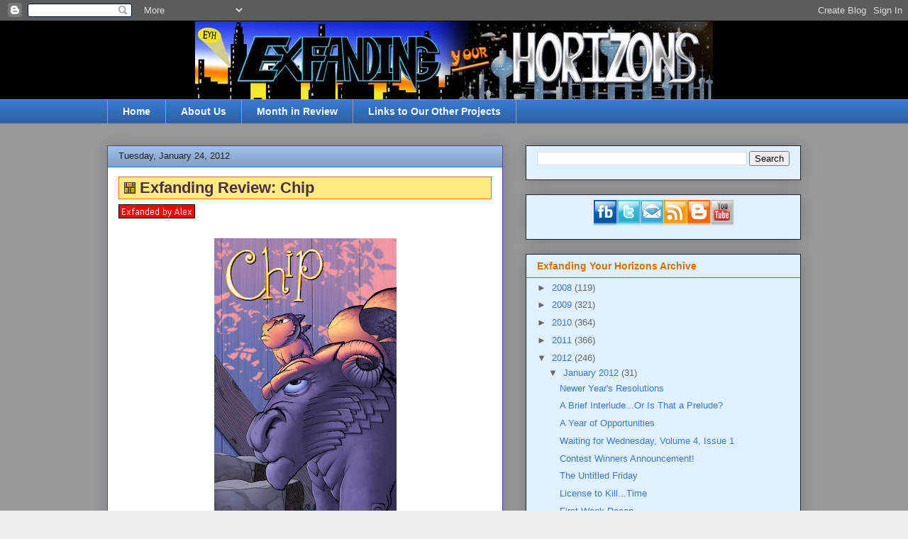

--- FILE ---
content_type: text/html; charset=UTF-8
request_url: http://www.exfanding.com/2012/01/exfanding-review-chip.html
body_size: 19524
content:
<!DOCTYPE html>
<html class='v2' dir='ltr' xmlns='http://www.w3.org/1999/xhtml' xmlns:b='http://www.google.com/2005/gml/b' xmlns:data='http://www.google.com/2005/gml/data' xmlns:expr='http://www.google.com/2005/gml/expr'>
<head>
<link href='https://www.blogger.com/static/v1/widgets/335934321-css_bundle_v2.css' rel='stylesheet' type='text/css'/>
<meta content='IE=EmulateIE7' http-equiv='X-UA-Compatible'/>
<meta content='width=1100' name='viewport'/>
<meta content='text/html; charset=UTF-8' http-equiv='Content-Type'/>
<meta content='blogger' name='generator'/>
<link href='http://www.exfanding.com/favicon.ico' rel='icon' type='image/x-icon'/>
<link href='http://www.exfanding.com/2012/01/exfanding-review-chip.html' rel='canonical'/>
<link rel="alternate" type="application/atom+xml" title="Exfanding Your Horizons - Atom" href="http://www.exfanding.com/feeds/posts/default" />
<link rel="alternate" type="application/rss+xml" title="Exfanding Your Horizons - RSS" href="http://www.exfanding.com/feeds/posts/default?alt=rss" />
<link rel="service.post" type="application/atom+xml" title="Exfanding Your Horizons - Atom" href="https://www.blogger.com/feeds/375462896069663031/posts/default" />

<link rel="alternate" type="application/atom+xml" title="Exfanding Your Horizons - Atom" href="http://www.exfanding.com/feeds/5494738218629646524/comments/default" />
<!--Can't find substitution for tag [blog.ieCssRetrofitLinks]-->
<link href='https://blogger.googleusercontent.com/img/b/R29vZ2xl/AVvXsEjFMCjwHr2vHQ7Dkt5F5HvGZv8O9IAVLnQpin4fNiBeW-tClUlBg4knmUxQ9wNA0fXmTKOQLdMPJ3T6LnRe8uynxlluiUBZgU__0iFidwwEJ_ngDxEta1JKe2QA2UUUM_xuj2mg5zc2bM0f/s400/Chip+Cover.jpg' rel='image_src'/>
<meta content='http://www.exfanding.com/2012/01/exfanding-review-chip.html' property='og:url'/>
<meta content='Exfanding Review: Chip' property='og:title'/>
<meta content='Exfanding Your Horizons is a daily blog written by two guys who introduce, explain, discuss, and demystify various hobbies and fandoms.' property='og:description'/>
<meta content='https://blogger.googleusercontent.com/img/b/R29vZ2xl/AVvXsEjFMCjwHr2vHQ7Dkt5F5HvGZv8O9IAVLnQpin4fNiBeW-tClUlBg4knmUxQ9wNA0fXmTKOQLdMPJ3T6LnRe8uynxlluiUBZgU__0iFidwwEJ_ngDxEta1JKe2QA2UUUM_xuj2mg5zc2bM0f/w1200-h630-p-k-no-nu/Chip+Cover.jpg' property='og:image'/>
<title>Exfanding Your Horizons: Exfanding Review: Chip</title>
<style id='page-skin-1' type='text/css'><!--
/*
-----------------------------------------------
Blogger Template Style
Name:     Awesome Inc.
Designer: Tina Chen
URL:      tinachen.org
----------------------------------------------- */
/* Variable definitions
====================
<Variable name="keycolor" description="Main Color" type="color" default="#ffffff"/>
<Group description="Page" selector="body">
<Variable name="body.font" description="Font" type="font"
default="normal normal 13px Arial, Tahoma, Helvetica, FreeSans, sans-serif"/>
<Variable name="body.background.color" description="Background Color" type="color" default="#000000"/>
<Variable name="body.text.color" description="Text Color" type="color" default="#ffffff"/>
</Group>
<Group description="Links" selector=".main-inner">
<Variable name="link.color" description="Link Color" type="color" default="#888888"/>
<Variable name="link.visited.color" description="Visited Color" type="color" default="#444444"/>
<Variable name="link.hover.color" description="Hover Color" type="color" default="#cccccc"/>
</Group>
<Group description="Blog Title" selector=".header h1">
<Variable name="header.font" description="Title Font" type="font"
default="normal bold 40px Arial, Tahoma, Helvetica, FreeSans, sans-serif"/>
<Variable name="header.text.color" description="Title Color" type="color" default="#444444" />
<Variable name="header.background.color" description="Header Background" type="color" default="transparent" />
</Group>
<Group description="Blog Description" selector=".header .description">
<Variable name="description.font" description="Font" type="font"
default="normal normal 14px Arial, Tahoma, Helvetica, FreeSans, sans-serif"/>
<Variable name="description.text.color" description="Text Color" type="color"
default="#444444" />
</Group>
<Group description="Tabs Text" selector=".tabs-inner .widget li a">
<Variable name="tabs.font" description="Font" type="font"
default="normal bold 14px Arial, Tahoma, Helvetica, FreeSans, sans-serif"/>
<Variable name="tabs.text.color" description="Text Color" type="color" default="#444444"/>
<Variable name="tabs.selected.text.color" description="Selected Color" type="color" default="#ffffff"/>
</Group>
<Group description="Tabs Background" selector=".tabs-outer .PageList">
<Variable name="tabs.background.color" description="Background Color" type="color" default="#141414"/>
<Variable name="tabs.selected.background.color" description="Selected Color" type="color" default="#444444"/>
<Variable name="tabs.border.color" description="Border Color" type="color" default="#3778cd"/>
</Group>
<Group description="Date Header" selector=".main-inner .widget h2.date-header, .main-inner .widget h2.date-header span">
<Variable name="date.font" description="Font" type="font"
default="normal normal 14px Arial, Tahoma, Helvetica, FreeSans, sans-serif"/>
<Variable name="date.text.color" description="Text Color" type="color" default="#666666"/>
<Variable name="date.border.color" description="Border Color" type="color" default="#3778cd"/>
</Group>
<Group description="Post Title" selector="h3.post-title, h4, h3.post-title a">
<Variable name="post.title.font" description="Font" type="font"
default="normal bold 22px Arial, Tahoma, Helvetica, FreeSans, sans-serif"/>
<Variable name="post.title.text.color" description="Text Color" type="color" default="#444444"/>
</Group>
<Group description="Post Background" selector=".post">
<Variable name="post.background.color" description="Background Color" type="color" default="#ffffff" />
<Variable name="post.border.color" description="Border Color" type="color" default="#3778cd" />
<Variable name="post.border.bevel.color" description="Bevel Color" type="color" default="#3778cd"/>
</Group>
<Group description="Gadget Title" selector="h2">
<Variable name="widget.title.font" description="Font" type="font"
default="normal bold 14px Arial, Tahoma, Helvetica, FreeSans, sans-serif"/>
<Variable name="widget.title.text.color" description="Text Color" type="color" default="#444444"/>
</Group>
<Group description="Gadget Text" selector=".sidebar .widget">
<Variable name="widget.font" description="Font" type="font"
default="normal normal 14px Arial, Tahoma, Helvetica, FreeSans, sans-serif"/>
<Variable name="widget.text.color" description="Text Color" type="color" default="#444444"/>
<Variable name="widget.alternate.text.color" description="Alternate Color" type="color" default="#666666"/>
</Group>
<Group description="Gadget Links" selector=".sidebar .widget">
<Variable name="widget.link.color" description="Link Color" type="color" default="#3778cd"/>
<Variable name="widget.link.visited.color" description="Visited Color" type="color" default="#4d469c"/>
<Variable name="widget.link.hover.color" description="Hover Color" type="color" default="#3778cd"/>
</Group>
<Group description="Gadget Background" selector=".sidebar .widget">
<Variable name="widget.background.color" description="Background Color" type="color" default="#141414"/>
<Variable name="widget.border.color" description="Border Color" type="color" default="#222222"/>
<Variable name="widget.border.bevel.color" description="Bevel Color" type="color" default="#000000"/>
</Group>
<Group description="Sidebar Background" selector=".column-left-inner .column-right-inner">
<Variable name="widget.outer.background.color" description="Background Color" type="color" default="transparent" />
</Group>
<Group description="Images" selector=".main-inner">
<Variable name="image.background.color" description="Background Color" type="color" default="transparent"/>
<Variable name="image.border.color" description="Border Color" type="color" default="transparent"/>
</Group>
<Group description="Feed" selector=".blog-feeds">
<Variable name="feed.text.color" description="Text Color" type="color" default="#444444"/>
</Group>
<Group description="Feed Links" selector=".blog-feeds">
<Variable name="feed.link.color" description="Link Color" type="color" default="#3778cd"/>
<Variable name="feed.link.visited.color" description="Visited Color" type="color" default="#4d469c"/>
<Variable name="feed.link.hover.color" description="Hover Color" type="color" default="#3778cd"/>
</Group>
<Group description="Pager" selector=".blog-pager">
<Variable name="pager.background.color" description="Background Color" type="color" default="#ffffff" />
</Group>
<Group description="Footer" selector=".footer-outer">
<Variable name="footer.background.color" description="Background Color" type="color" default="#ffffff" />
<Variable name="footer.text.color" description="Text Color" type="color" default="#444444" />
</Group>
<Variable name="title.shadow.spread" description="Title Shadow" type="length" default="-1px"/>
<Variable name="body.background" description="Body Background" type="background"
color="#eeeeee"
default="$(color) none repeat scroll top left"/>
<Variable name="body.background.gradient.cap" description="Body Gradient Cap" type="url"
default="none"/>
<Variable name="body.background.size" description="Body Background Size" type="string" default="auto"/>
<Variable name="tabs.background.gradient" description="Tabs Background Gradient" type="url"
default="none"/>
<Variable name="header.background.gradient" description="Header Background Gradient" type="url" default="none" />
<Variable name="header.padding.top" description="Header Top Padding" type="length" default="22px" />
<Variable name="header.margin.top" description="Header Top Margin" type="length" default="0" />
<Variable name="header.margin.bottom" description="Header Bottom Margin" type="length" default="0" />
<Variable name="widget.padding.top" description="Widget Padding Top" type="length" default="8px" />
<Variable name="widget.padding.side" description="Widget Padding Side" type="length" default="15px" />
<Variable name="widget.outer.margin.top" description="Widget Top Margin" type="length" default="0" />
<Variable name="widget.outer.background.gradient" description="Gradient" type="url" default="none" />
<Variable name="widget.border.radius" description="Gadget Border Radius" type="length" default="0" />
<Variable name="outer.shadow.spread" description="Outer Shadow Size" type="length" default="0" />
<Variable name="date.header.border.radius.top" description="Date Header Border Radius Top" type="length" default="0" />
<Variable name="date.header.position" description="Date Header Position" type="length" default="15px" />
<Variable name="date.space" description="Date Space" type="length" default="30px" />
<Variable name="date.position" description="Date Float" type="string" default="static" />
<Variable name="date.padding.bottom" description="Date Padding Bottom" type="length" default="0" />
<Variable name="date.border.size" description="Date Border Size" type="length" default="0" />
<Variable name="date.background" description="Date Background" type="background" color="transparent"
default="$(color) none no-repeat scroll top left" />
<Variable name="date.first.border.radius.top" description="Date First top radius" type="length" default="0" />
<Variable name="date.last.space.bottom" description="Date Last Space Bottom" type="length"
default="20px" />
<Variable name="date.last.border.radius.bottom" description="Date Last bottom radius" type="length" default="0" />
<Variable name="post.first.padding.top" description="First Post Padding Top" type="length" default="0" />
<Variable name="image.shadow.spread" description="Image Shadow Size" type="length" default="0"/>
<Variable name="image.border.radius" description="Image Border Radius" type="length" default="0"/>
<Variable name="separator.outdent" description="Separator Outdent" type="length" default="15px" />
<Variable name="title.separator.border.size" description="Widget Title Border Size" type="length" default="1px" />
<Variable name="list.separator.border.size" description="List Separator Border Size" type="length" default="1px" />
<Variable name="shadow.spread" description="Shadow Size" type="length" default="0"/>
<Variable name="startSide" description="Side where text starts in blog language" type="automatic" default="left"/>
<Variable name="endSide" description="Side where text ends in blog language" type="automatic" default="right"/>
<Variable name="date.side" description="Side where date header is placed" type="string" default="right"/>
<Variable name="pager.border.radius.top" description="Pager Border Top Radius" type="length" default="0" />
<Variable name="pager.space.top" description="Pager Top Space" type="length" default="1em" />
<Variable name="footer.background.gradient" description="Background Gradient" type="url" default="none" />
<Variable name="mobile.background.size" description="Mobile Background Size" type="string"
default="auto"/>
<Variable name="mobile.background.overlay" description="Mobile Background Overlay" type="string"
default="transparent none repeat scroll top left"/>
<Variable name="mobile.button.color" description="Mobile Button Color" type="color" default="#ffffff" />
*/
/* Content
----------------------------------------------- */
body {
font: normal normal 13px Arial, Tahoma, Helvetica, FreeSans, sans-serif;
color: #444444;
background: #eeeeee url(http://1.bp.blogspot.com/-Gf1rixFQPW4/UARHsgdQJBI/AAAAAAAAFuM/Pekv9nZv7f4/s0/Exfanding%2BBackground.png) repeat scroll top left;
}
html body .content-outer {
min-width: 0;
max-width: 100%;
width: 100%;
}
a:link {
text-decoration: none;
color: #3778cd;
}
a:visited {
text-decoration: none;
color: #4d469c;
}
a:hover {
text-decoration: underline;
color: #3778cd;
}
.body-fauxcolumn-outer .cap-top {
position: absolute;
z-index: 1;
height: 276px;
width: 100%;
background: transparent none repeat-x scroll top left;
_background-image: none;
}
/* Columns
----------------------------------------------- */
.content-inner {
padding: 0;
}
.header-inner .section {
margin: 0 16px;
}
.tabs-inner .section {
margin: 0 16px;
}
.main-inner {
padding-top: 30px;
}
.main-inner .column-center-inner,
.main-inner .column-left-inner,
.main-inner .column-right-inner {
padding: 0 5px;
}
*+html body .main-inner .column-center-inner {
margin-top: -30px;
}
#layout .main-inner .column-center-inner {
margin-top: 0;
}
/* Header
----------------------------------------------- */
.header-outer {
margin: 0 0 0 0;
background: #000000 none repeat scroll 0 0;
}
.Header h1 {
font: normal bold 40px Arial, Tahoma, Helvetica, FreeSans, sans-serif;
color: #444444;
text-shadow: 0 0 -1px #000000;
}
.Header h1 a {
color: #444444;
}
.Header .description {
font: normal normal 14px Arial, Tahoma, Helvetica, FreeSans, sans-serif;
color: #444444;
}
.header-inner .Header .titlewrapper,
.header-inner .Header .descriptionwrapper {
padding-left: 0;
padding-right: 0;
margin-bottom: 0;
}
.header-inner .Header .titlewrapper {
padding-top: 22px;
}
/* Tabs
----------------------------------------------- */
.tabs-outer {
overflow: hidden;
position: relative;
background: #3778cd url(//www.blogblog.com/1kt/awesomeinc/tabs_gradient_light.png) repeat scroll 0 0;
}
#layout .tabs-outer {
overflow: visible;
}
.tabs-cap-top, .tabs-cap-bottom {
position: absolute;
width: 100%;
border-top: 1px solid #999999;
}
.tabs-cap-bottom {
bottom: 0;
}
.tabs-inner .widget li a {
display: inline-block;
margin: 0;
padding: .6em 1.5em;
font: normal bold 14px Arial, Tahoma, Helvetica, FreeSans, sans-serif;
color: #ffffff;
border-top: 1px solid #999999;
border-bottom: 1px solid #999999;
border-left: 1px solid #999999;
}
.tabs-inner .widget li:last-child a {
border-right: 1px solid #999999;
}
.tabs-inner .widget li.selected a, .tabs-inner .widget li a:hover {
background: #cd8c37 url(//www.blogblog.com/1kt/awesomeinc/tabs_gradient_light.png) repeat-x scroll 0 -100px;
color: #ffffff;
}
/* Headings
----------------------------------------------- */
h2 {
font: normal bold 14px Arial, Tahoma, Helvetica, FreeSans, sans-serif;
color: #cd7400;
}
/* Widgets
----------------------------------------------- */
.main-inner .section {
margin: 0 27px;
padding: 0;
}
.main-inner .column-left-outer,
.main-inner .column-right-outer {
margin-top: 0;
}
#layout .main-inner .column-left-outer,
#layout .main-inner .column-right-outer {
margin-top: 0;
}
.main-inner .column-left-inner,
.main-inner .column-right-inner {
background: transparent none repeat 0 0;
-moz-box-shadow: 0 0 0 rgba(0, 0, 0, .2);
-webkit-box-shadow: 0 0 0 rgba(0, 0, 0, .2);
-goog-ms-box-shadow: 0 0 0 rgba(0, 0, 0, .2);
box-shadow: 0 0 0 rgba(0, 0, 0, .2);
-moz-border-radius: 0;
-webkit-border-radius: 0;
-goog-ms-border-radius: 0;
border-radius: 0;
}
#layout .main-inner .column-left-inner,
#layout .main-inner .column-right-inner {
margin-top: 0;
}
.sidebar .widget {
font: normal normal 13px Arial, Tahoma, Helvetica, FreeSans, sans-serif;
color: #444444;
}
.sidebar .widget a:link {
color: #3778cd;
}
.sidebar .widget a:visited {
color: #4d469c;
}
.sidebar .widget a:hover {
color: #3778cd;
}
.sidebar .widget h2 {
text-shadow: 0 0 -1px #000000;
}
.main-inner .widget {
background-color: #E0F0FF;
border: 1px solid #222222;
padding: 0 15px 15px;
margin: 20px -16px;
-moz-box-shadow: 0 0 20px rgba(0, 0, 0, .2);
-webkit-box-shadow: 0 0 20px rgba(0, 0, 0, .2);
-goog-ms-box-shadow: 0 0 20px rgba(0, 0, 0, .2);
box-shadow: 0 0 20px rgba(0, 0, 0, .2);
-moz-border-radius: 0;
-webkit-border-radius: 0;
-goog-ms-border-radius: 0;
border-radius: 0;
}
.main-inner .widget h2 {
margin: 0 -15px;
padding: .6em 15px .5em;
border-bottom: 1px solid transparent;
}
.footer-inner .widget h2 {
padding: 0 0 .4em;
border-bottom: 1px solid transparent;
}
.main-inner .widget h2 + div, .footer-inner .widget h2 + div {
border-top: 1px solid #3778cd;
padding-top: 8px;
}
.main-inner .widget .widget-content {
margin: 0 -15px;
padding: 7px 15px 0;
}
.main-inner .widget ul, .main-inner .widget #ArchiveList ul.flat {
margin: -8px -15px 0;
padding: 0;
list-style: none;
}
.main-inner .widget #ArchiveList {
margin: -8px 0 0;
}
.main-inner .widget ul li, .main-inner .widget #ArchiveList ul.flat li {
padding: .5em 15px;
text-indent: 0;
color: #666666;
border-top: 1px solid #3778cd;
border-bottom: 1px solid transparent;
}
.main-inner .widget #ArchiveList ul li {
padding-top: .25em;
padding-bottom: .25em;
}
.main-inner .widget ul li:first-child, .main-inner .widget #ArchiveList ul.flat li:first-child {
border-top: none;
}
.main-inner .widget ul li:last-child, .main-inner .widget #ArchiveList ul.flat li:last-child {
border-bottom: none;
}
.post-body {
position: relative;
}
.main-inner .widget .post-body ul {
padding: 0 2.5em;
margin: .5em 0;
list-style: disc;
}
.main-inner .widget .post-body ul li {
padding: 0.25em 0;
margin-bottom: .25em;
color: #444444;
border: none;
}
.footer-inner .widget ul {
padding: 0;
list-style: none;
}
.widget .zippy {
color: #666666;
}
/* Posts
----------------------------------------------- */
body .main-inner .Blog {
padding: 0;
margin-bottom: 1em;
background-color: transparent;
border: none;
-moz-box-shadow: 0 0 0 rgba(0, 0, 0, 0);
-webkit-box-shadow: 0 0 0 rgba(0, 0, 0, 0);
-goog-ms-box-shadow: 0 0 0 rgba(0, 0, 0, 0);
box-shadow: 0 0 0 rgba(0, 0, 0, 0);
}
.main-inner .section:last-child .Blog:last-child {
padding: 0;
margin-bottom: 1em;
}
.main-inner .widget h2.date-header {
margin: 0 -15px 0px;
padding: 0 0 0 0;
font: normal normal 13px Arial, Tahoma, Helvetica, FreeSans, sans-serif;
color: #222222;
background: #9DBEE8 url(//www.blogblog.com/1kt/awesomeinc/tabs_gradient_light.png) repeat scroll 0 0;
border-top: 0 solid #4d469c;
border-bottom: 1px solid transparent;
-moz-border-radius-topleft: 0;
-moz-border-radius-topright: 0;
-webkit-border-top-left-radius: 0;
-webkit-border-top-right-radius: 0;
border-top-left-radius: 0;
border-top-right-radius: 0;
position: static;
bottom: 100%;
right: 15px;
text-shadow: 0 0 -1px #000000;
}
.main-inner .widget h2.date-header span {
font: normal normal 13px Arial, Tahoma, Helvetica, FreeSans, sans-serif;
display: block;
padding: .5em 15px;
border-left: 0 solid #4d469c;
border-right: 0 solid #4d469c;
}
.date-outer {
position: relative;
margin: 30px 0 20px;
padding: 0 15px;
background-color: #ffffff;
border: 1px solid #4d469c;
-moz-box-shadow: 0 0 20px rgba(0, 0, 0, .2);
-webkit-box-shadow: 0 0 20px rgba(0, 0, 0, .2);
-goog-ms-box-shadow: 0 0 20px rgba(0, 0, 0, .2);
box-shadow: 0 0 20px rgba(0, 0, 0, .2);
-moz-border-radius: 0;
-webkit-border-radius: 0;
-goog-ms-border-radius: 0;
border-radius: 0;
}
.date-outer:first-child {
margin-top: 0;
}
.date-outer:last-child {
margin-bottom: 20px;
-moz-border-radius-bottomleft: 0;
-moz-border-radius-bottomright: 0;
-webkit-border-bottom-left-radius: 0;
-webkit-border-bottom-right-radius: 0;
-goog-ms-border-bottom-left-radius: 0;
-goog-ms-border-bottom-right-radius: 0;
border-bottom-left-radius: 0;
border-bottom-right-radius: 0;
}
.date-posts {
margin: 0 -15px;
padding: 0 15px;
clear: both;
}
.post-outer, .inline-ad {
border-top: 1px solid #4d469c;
margin: 0 -15px;
padding: 15px 15px;
}
.post-outer {
padding-bottom: 10px;
}
.post-outer:first-child {
padding-top: 0;
border-top: none;
}
.post-outer:last-child, .inline-ad:last-child {
border-bottom: none;
}
.post-body {
position: relative;
}
.post-body img {
padding: 8px;
background: transparent;
border: 1px solid transparent;
-moz-box-shadow: 0 0 0 rgba(0, 0, 0, .2);
-webkit-box-shadow: 0 0 0 rgba(0, 0, 0, .2);
box-shadow: 0 0 0 rgba(0, 0, 0, .2);
-moz-border-radius: 0;
-webkit-border-radius: 0;
border-radius: 0;
}
h3.post-title {
margin:0;
line-height:1.5em;
background: #FFEC80 url("https://blogger.googleusercontent.com/img/b/R29vZ2xl/AVvXsEhpC56DTueBFY-KJqJ2nBqypYEtzOSJD17xLp8MqzIHTTm_aZ-DfglgXxZ6lGFyvj4ecYrEjx0R1kPhwnv4heC5zz3OyFJptTqjvJrhtUAVF_PH2tlQYtX08gql7mfDjvDtUPyLy2X2JU8/") no-repeat 7px .3em;
display:block;
border:1px solid #E86B00;
border-width:1px;
padding-top:2px;
padding-right:14px;
padding-bottom:2px;
padding-left:29px;
margin-top:5px;
margin-bottom:7px;
}
h3.post-title, h4 {
font: normal bold 22px Arial, Tahoma, Helvetica, FreeSans, sans-serif;
color: #4D2E47;
}
h3.post-title a {
font: normal bold 22px Arial, Tahoma, Helvetica, FreeSans, sans-serif;
color: #4D2E47;
}
h3.post-title a:hover {
color: #3778cd;
text-decoration: underline;
}
.post-header {
margin: 0 0 1em;
}
.post-body {
line-height: 1.4;
}
.post-outer h2 {
color: #444444;
}
.post-footer {
margin: 1.5em 0 0;
}
#blog-pager {
padding: 15px;
font-size: 120%;
background-color: #E0F0FF;
border: 1px solid #000000;
-moz-box-shadow: 0 0 20px rgba(0, 0, 0, .2);
-webkit-box-shadow: 0 0 20px rgba(0, 0, 0, .2);
-goog-ms-box-shadow: 0 0 20px rgba(0, 0, 0, .2);
box-shadow: 0 0 20px rgba(0, 0, 0, .2);
-moz-border-radius: 0;
-webkit-border-radius: 0;
-goog-ms-border-radius: 0;
border-radius: 0;
-moz-border-radius-topleft: 0;
-moz-border-radius-topright: 0;
-webkit-border-top-left-radius: 0;
-webkit-border-top-right-radius: 0;
-goog-ms-border-top-left-radius: 0;
-goog-ms-border-top-right-radius: 0;
border-top-left-radius: 0;
border-top-right-radius-topright: 0;
margin-top: 1em;
}
.blog-feeds, .post-feeds {
margin: 1em 0;
text-align: center;
color: #444444;
}
.blog-feeds a, .post-feeds a {
color: #3778cd;
}
.blog-feeds a:visited, .post-feeds a:visited {
color: #4d469c;
}
.blog-feeds a:hover, .post-feeds a:hover {
color: #3778cd;
}
.post-outer .comments {
margin-top: 2em;
}
/* Comments
----------------------------------------------- */
.comments .comments-content .icon.blog-author {
background-repeat: no-repeat;
background-image: url([data-uri]);
}
.comments .comments-content .loadmore a {
border-top: 1px solid #999999;
border-bottom: 1px solid #999999;
}
.comments .continue {
border-top: 2px solid #999999;
}
/* Footer
----------------------------------------------- */
.footer-outer {
margin: -20px 0 -1px;
padding: 20px 0 0;
color: #eeeeee;
overflow: hidden;
}
.footer-fauxborder-left {
border: 1px solid #3778cd;
background: #222222 none repeat scroll 0 0;
-moz-box-shadow: 0 0 20px rgba(0, 0, 0, .2);
-webkit-box-shadow: 0 0 20px rgba(0, 0, 0, .2);
-goog-ms-box-shadow: 0 0 20px rgba(0, 0, 0, .2);
box-shadow: 0 0 20px rgba(0, 0, 0, .2);
margin: 0 -20px;
}
/* Mobile
----------------------------------------------- */
body.mobile {
background-size: auto;
}
.mobile .body-fauxcolumn-outer {
background: transparent none repeat scroll top left;
}
*+html body.mobile .main-inner .column-center-inner {
margin-top: 0;
}
.mobile .main-inner .widget {
padding: 0 0 15px;
}
.mobile .main-inner .widget h2 + div,
.mobile .footer-inner .widget h2 + div {
border-top: none;
padding-top: 0;
}
.mobile .footer-inner .widget h2 {
padding: 0.5em 0;
border-bottom: none;
}
.mobile .main-inner .widget .widget-content {
margin: 0;
padding: 7px 0 0;
}
.mobile .main-inner .widget ul,
.mobile .main-inner .widget #ArchiveList ul.flat {
margin: 0 -15px 0;
}
.mobile .main-inner .widget h2.date-header {
right: 0;
}
.mobile .date-header span {
padding: 0.4em 0;
}
.mobile .date-outer:first-child {
margin-bottom: 0;
border: 1px solid #4d469c;
-moz-border-radius-topleft: 0;
-moz-border-radius-topright: 0;
-webkit-border-top-left-radius: 0;
-webkit-border-top-right-radius: 0;
-goog-ms-border-top-left-radius: 0;
-goog-ms-border-top-right-radius: 0;
border-top-left-radius: 0;
border-top-right-radius: 0;
}
.mobile .date-outer {
border-color: #4d469c;
border-width: 0 1px 1px;
}
.mobile .date-outer:last-child {
margin-bottom: 0;
}
.mobile .main-inner {
padding: 0;
}
.mobile .header-inner .section {
margin: 0;
}
.mobile .blog-posts {
padding: 0 10px;
}
.mobile .post-outer, .mobile .inline-ad {
padding: 5px 0;
}
.mobile .tabs-inner .section {
margin: 0 10px;
}
.mobile .main-inner .widget h2 {
margin: 0;
padding: 0;
}
.mobile .main-inner .widget h2.date-header span {
padding: 0;
}
.mobile .main-inner .widget .widget-content {
margin: 0;
padding: 7px 0 0;
}
.mobile #blog-pager {
border: 1px solid transparent;
background: #ffffff none repeat scroll 0 0;
}
.mobile .main-inner .column-left-inner,
.mobile .main-inner .column-right-inner {
background: transparent none repeat 0 0;
-moz-box-shadow: none;
-webkit-box-shadow: none;
-goog-ms-box-shadow: none;
box-shadow: none;
}
.mobile .date-posts {
margin: 0;
padding: 0;
}
.mobile .footer-fauxborder-left {
margin: 0;
border-top: inherit;
}
.mobile .main-inner .section:last-child .Blog:last-child {
margin-bottom: 0;
}
.mobile-index-contents {
color: #444444;
}
.mobile .mobile-link-button {
background: #3778cd url(//www.blogblog.com/1kt/awesomeinc/tabs_gradient_light.png) repeat scroll 0 0;
}
.mobile-link-button a:link, .mobile-link-button a:visited {
color: #ffffff;
}
.mobile .tabs-inner .PageList .widget-content {
background: transparent;
border-top: 1px solid;
border-color: #999999;
color: #ffffff;
}
.mobile .tabs-inner .PageList .widget-content .pagelist-arrow {
border-left: 1px solid #999999;
}

--></style>
<style id='template-skin-1' type='text/css'><!--
body {
min-width: 1010px;
}
.content-outer, .content-fauxcolumn-outer, .region-inner {
min-width: 1010px;
max-width: 1010px;
_width: 1010px;
}
.main-inner .columns {
padding-left: 0;
padding-right: 420px;
}
.main-inner .fauxcolumn-center-outer {
left: 0;
right: 420px;
/* IE6 does not respect left and right together */
_width: expression(this.parentNode.offsetWidth -
parseInt("0") -
parseInt("420px") + 'px');
}
.main-inner .fauxcolumn-left-outer {
width: 0;
}
.main-inner .fauxcolumn-right-outer {
width: 420px;
}
.main-inner .column-left-outer {
width: 0;
right: 100%;
margin-left: -0;
}
.main-inner .column-right-outer {
width: 420px;
margin-right: -420px;
}
#layout {
min-width: 0;
}
#layout .content-outer {
min-width: 0;
width: 800px;
}
#layout .region-inner {
min-width: 0;
width: auto;
}
--></style>
<link href='https://www.blogger.com/dyn-css/authorization.css?targetBlogID=375462896069663031&amp;zx=962f0755-8bd8-475d-bada-e4e48cc8907a' media='none' onload='if(media!=&#39;all&#39;)media=&#39;all&#39;' rel='stylesheet'/><noscript><link href='https://www.blogger.com/dyn-css/authorization.css?targetBlogID=375462896069663031&amp;zx=962f0755-8bd8-475d-bada-e4e48cc8907a' rel='stylesheet'/></noscript>
<meta name='google-adsense-platform-account' content='ca-host-pub-1556223355139109'/>
<meta name='google-adsense-platform-domain' content='blogspot.com'/>

</head>
<body class='loading'>
<div class='navbar section' id='navbar'><div class='widget Navbar' data-version='1' id='Navbar1'><script type="text/javascript">
    function setAttributeOnload(object, attribute, val) {
      if(window.addEventListener) {
        window.addEventListener('load',
          function(){ object[attribute] = val; }, false);
      } else {
        window.attachEvent('onload', function(){ object[attribute] = val; });
      }
    }
  </script>
<div id="navbar-iframe-container"></div>
<script type="text/javascript" src="https://apis.google.com/js/platform.js"></script>
<script type="text/javascript">
      gapi.load("gapi.iframes:gapi.iframes.style.bubble", function() {
        if (gapi.iframes && gapi.iframes.getContext) {
          gapi.iframes.getContext().openChild({
              url: 'https://www.blogger.com/navbar/375462896069663031?po\x3d5494738218629646524\x26origin\x3dhttp://www.exfanding.com',
              where: document.getElementById("navbar-iframe-container"),
              id: "navbar-iframe"
          });
        }
      });
    </script><script type="text/javascript">
(function() {
var script = document.createElement('script');
script.type = 'text/javascript';
script.src = '//pagead2.googlesyndication.com/pagead/js/google_top_exp.js';
var head = document.getElementsByTagName('head')[0];
if (head) {
head.appendChild(script);
}})();
</script>
</div></div>
<div class='body-fauxcolumns'>
<div class='fauxcolumn-outer body-fauxcolumn-outer'>
<div class='cap-top'>
<div class='cap-left'></div>
<div class='cap-right'></div>
</div>
<div class='fauxborder-left'>
<div class='fauxborder-right'></div>
<div class='fauxcolumn-inner'>
</div>
</div>
<div class='cap-bottom'>
<div class='cap-left'></div>
<div class='cap-right'></div>
</div>
</div>
</div>
<div class='content'>
<div class='content-fauxcolumns'>
<div class='fauxcolumn-outer content-fauxcolumn-outer'>
<div class='cap-top'>
<div class='cap-left'></div>
<div class='cap-right'></div>
</div>
<div class='fauxborder-left'>
<div class='fauxborder-right'></div>
<div class='fauxcolumn-inner'>
</div>
</div>
<div class='cap-bottom'>
<div class='cap-left'></div>
<div class='cap-right'></div>
</div>
</div>
</div>
<div class='content-outer'>
<div class='content-cap-top cap-top'>
<div class='cap-left'></div>
<div class='cap-right'></div>
</div>
<div class='fauxborder-left content-fauxborder-left'>
<div class='fauxborder-right content-fauxborder-right'></div>
<div class='content-inner'>
<header>
<div class='header-outer'>
<div class='header-cap-top cap-top'>
<div class='cap-left'></div>
<div class='cap-right'></div>
</div>
<div class='fauxborder-left header-fauxborder-left'>
<div class='fauxborder-right header-fauxborder-right'></div>
<div align='center' class='region-inner header-inner'>
<div class='header section' id='header'><div class='widget Header' data-version='1' id='Header1'>
<div id='header-inner'>
<a href='http://www.exfanding.com/' style='display: block'>
<img alt='Exfanding Your Horizons' height='110px; ' id='Header1_headerimg' src='https://blogger.googleusercontent.com/img/b/R29vZ2xl/AVvXsEj9DmLNxb2ILXiyA9B5Gpi9G8ZfvGfdZq8Zct9QhW0lDcs3wrYANWLo6Nbv5RhI3mGC_wOKhDop6mG7noUqET5ff_pSrQiH3qoD7H_KEECk43pUKwO5FN9D-CJU7FJ0s63WeK8NJXgIhPA/s1600/New+EYH+Banner.jpg' style='display: block' width='730px; '/>
</a>
</div>
</div></div>
</div>
</div>
<div class='header-cap-bottom cap-bottom'>
<div class='cap-left'></div>
<div class='cap-right'></div>
</div>
</div>
</header>
<div class='tabs-outer'>
<div class='tabs-cap-top cap-top'>
<div class='cap-left'></div>
<div class='cap-right'></div>
</div>
<div class='fauxborder-left tabs-fauxborder-left'>
<div class='fauxborder-right tabs-fauxborder-right'></div>
<div class='region-inner tabs-inner'>
<div class='tabs section' id='crosscol'><div class='widget PageList' data-version='1' id='PageList1'>
<div class='widget-content'>
<ul>
<li>
<a href='http://www.exfanding.com/'>Home</a>
</li>
<li>
<a href='http://www.exfanding.com/p/about-us.html'>About Us</a>
</li>
<li>
<a href='http://www.exfanding.com/search/label/Month%20in%20Review'>Month in Review</a>
</li>
<li>
<a href='http://www.exfanding.com/p/links-to-our-other-projects_16.html'>Links to Our Other Projects</a>
</li>
</ul>
<div class='clear'></div>
</div>
</div></div>
<div class='tabs no-items section' id='crosscol-overflow'></div>
</div>
</div>
<div class='tabs-cap-bottom cap-bottom'>
<div class='cap-left'></div>
<div class='cap-right'></div>
</div>
</div>
<div class='main-outer'>
<div class='main-cap-top cap-top'>
<div class='cap-left'></div>
<div class='cap-right'></div>
</div>
<div class='fauxborder-left main-fauxborder-left'>
<div class='fauxborder-right main-fauxborder-right'></div>
<div class='region-inner main-inner'>
<div class='columns fauxcolumns'>
<div class='fauxcolumn-outer fauxcolumn-center-outer'>
<div class='cap-top'>
<div class='cap-left'></div>
<div class='cap-right'></div>
</div>
<div class='fauxborder-left'>
<div class='fauxborder-right'></div>
<div class='fauxcolumn-inner'>
</div>
</div>
<div class='cap-bottom'>
<div class='cap-left'></div>
<div class='cap-right'></div>
</div>
</div>
<div class='fauxcolumn-outer fauxcolumn-left-outer'>
<div class='cap-top'>
<div class='cap-left'></div>
<div class='cap-right'></div>
</div>
<div class='fauxborder-left'>
<div class='fauxborder-right'></div>
<div class='fauxcolumn-inner'>
</div>
</div>
<div class='cap-bottom'>
<div class='cap-left'></div>
<div class='cap-right'></div>
</div>
</div>
<div class='fauxcolumn-outer fauxcolumn-right-outer'>
<div class='cap-top'>
<div class='cap-left'></div>
<div class='cap-right'></div>
</div>
<div class='fauxborder-left'>
<div class='fauxborder-right'></div>
<div class='fauxcolumn-inner'>
</div>
</div>
<div class='cap-bottom'>
<div class='cap-left'></div>
<div class='cap-right'></div>
</div>
</div>
<!-- corrects IE6 width calculation -->
<div class='columns-inner'>
<div class='column-center-outer'>
<div class='column-center-inner'>
<div class='main section' id='main'><div class='widget Blog' data-version='1' id='Blog1'>
<div class='blog-posts hfeed'>

          <div class="date-outer">
        
<h2 class='date-header'><span>Tuesday, January 24, 2012</span></h2>

          <div class="date-posts">
        
<div class='post-outer'>
<div class='post hentry' itemscope='itemscope' itemtype='http://schema.org/BlogPosting'>
<a name='5494738218629646524'></a>
<h3 class='post-title entry-title' itemprop='name'>
Exfanding Review: Chip
</h3>
<div class='post-header'>
<div class='post-header-line-1'>
<span class='author'><img src='http://lh4.ggpht.com/_1v_1_hhWp84/ScsIVE9g67I/AAAAAAAABEo/3Yd3WQ7GJeQ/AJG.GIF' style='border:none;'/></span>
</div>
</div>
<div class='post-body entry-content' id='post-body-5494738218629646524' itemprop='articleBody'>
<a href="https://blogger.googleusercontent.com/img/b/R29vZ2xl/AVvXsEjFMCjwHr2vHQ7Dkt5F5HvGZv8O9IAVLnQpin4fNiBeW-tClUlBg4knmUxQ9wNA0fXmTKOQLdMPJ3T6LnRe8uynxlluiUBZgU__0iFidwwEJ_ngDxEta1JKe2QA2UUUM_xuj2mg5zc2bM0f/s1600/Chip+Cover.jpg"><img alt="" border="0" id="BLOGGER_PHOTO_ID_5700876616542993346" src="https://blogger.googleusercontent.com/img/b/R29vZ2xl/AVvXsEjFMCjwHr2vHQ7Dkt5F5HvGZv8O9IAVLnQpin4fNiBeW-tClUlBg4knmUxQ9wNA0fXmTKOQLdMPJ3T6LnRe8uynxlluiUBZgU__0iFidwwEJ_ngDxEta1JKe2QA2UUUM_xuj2mg5zc2bM0f/s400/Chip+Cover.jpg" style="display:block; margin:0px auto 10px; text-align:center;cursor:pointer; cursor:hand;width: 257px; height: 400px;" /></a><br />Sometimes you need to step out of the box a bit and read something completely different. So last night I decided to pop open my pocket-size compendium edition of Richard Moore&#8217;s excellent Antarctic Press series, <span style="font-style:italic;">Chip</span>.<br /><br />Richard Moore is the writer/artist of <span style="font-style:italic;">Boneyard</span>, one of my favorite comics series of all time. With <span style="font-style:italic;">Chip</span>, Moore brings to the table his trademark irreverent humor and wonderful cartooning sensibilities. <br /><br /><span style="font-style:italic;">Chip</span> tells the story of the world&#8217;s tiniest gargoyle, who lives on a farm in upstate New York where gargoyles are hand-chiseled by the farm's owner. Also, all the gargoyles can walk and talk. <br /><br />(That's important.)<br /><br />The compendium edition available on Amazon combines Moore's two <span style="font-style:italic;">Chip</span> mini-series and follows the diminutive gargoyle as he quests to become the most terrifying gargoyle who ever lived.<br /><br />The image of Chip--standing in at just under 4 inches tall--next to the other gargoyles on the farm is funny enough, but throw in the protagonist's penchant for bold words and--we'll say--overestimation of his own abilities, and you've got a winning tale.<br /><br />What's more, though, this comic book is actually and truly targeted at an all-ages audience. This is a Big Deal in comics today because, let's face it, most all-ages books are simply not good. <br /><br />Either they don't work as a kid's book, or they prove to be unreadable for adults.<br /><br />But in <span style="font-style:italic;">Chip</span>, Moore straddles that line brilliantly and has produced something that can entertain on a number of levels.<br /><br />On that note, over the past couple of years, Moore has very quietly put out some of the best books that the comics market has to offer.<br /><br />His new series, <span style="font-style:italic;">Gobs</span>, is another whimsical (though not as all-ages-friendly as <span style="font-style:italic;">Chip</span>) tale featuring all manner of mythical creatures. <br /><br />Both books present wonderful--and much needed--escapes from the superhero tropes that so flood the market.<br /><br />So check out <span style="font-style:italic;">Chip</span>--it officially has the Exfanding Seal of Approval.
<div style='clear: both;'></div>
</div>
<div class='post-footer'>
<div class='post-footer-line post-footer-line-1'><span class='post-comment-link'>
</span>
<span class='post-icons'>
<span class='item-control blog-admin pid-413375604'>
<a href='https://www.blogger.com/post-edit.g?blogID=375462896069663031&postID=5494738218629646524&from=pencil' title='Edit Post'>
<img alt='' class='icon-action' height='18' src='https://resources.blogblog.com/img/icon18_edit_allbkg.gif' width='18'/>
</a>
</span>
</span>
</div>
<div class='post-footer-line post-footer-line-2'><span class='post-labels'>
Topics:
<a href='http://www.exfanding.com/search/label/Comics' rel='tag'>Comics</a>,
<a href='http://www.exfanding.com/search/label/Reviews' rel='tag'>Reviews</a>
</span>
</div>
<div class='post-footer-line post-footer-line-3'></div>
</div>
</div>
<div class='comments' id='comments'>
<a name='comments'></a>
<h4>1 comment:</h4>
<div id='Blog1_comments-block-wrapper'>
<dl class='avatar-comment-indent' id='comments-block'>
<dt class='comment-author ' id='c2067748992915037317'>
<a name='c2067748992915037317'></a>
<div class="avatar-image-container vcard"><span dir="ltr"><a href="https://www.blogger.com/profile/01809855503461399655" target="" rel="nofollow" onclick="" class="avatar-hovercard" id="av-2067748992915037317-01809855503461399655"><img src="https://resources.blogblog.com/img/blank.gif" width="30" height="27" class="delayLoad" style="display: none;" longdesc="//blogger.googleusercontent.com/img/b/R29vZ2xl/AVvXsEjpOiRyr0tQf3UYKZn3VAxx6Gjh_iEYTTDJqHwyzUaxLmNx6l0u0q8nIxKnu2Z7bL0y2IwrrQP5RKE6zYgKLg5NVliNmup23nkpwqW1_M4aBK2wvyIRcu8DTnjjSAsy_w/s220/Heatstreak+Sprite.png" alt="" title="JoeReviewer">

<noscript><img src="//blogger.googleusercontent.com/img/b/R29vZ2xl/AVvXsEjpOiRyr0tQf3UYKZn3VAxx6Gjh_iEYTTDJqHwyzUaxLmNx6l0u0q8nIxKnu2Z7bL0y2IwrrQP5RKE6zYgKLg5NVliNmup23nkpwqW1_M4aBK2wvyIRcu8DTnjjSAsy_w/s220/Heatstreak+Sprite.png" width="30" height="27" class="photo" alt=""></noscript></a></span></div>
<a href='https://www.blogger.com/profile/01809855503461399655' rel='nofollow'>JoeReviewer</a>
said...
</dt>
<dd class='comment-body' id='Blog1_cmt-2067748992915037317'>
<p>
This is mostly unrelated, but I figured it should be known that earlier today I sat staring at this phrase &quot;Expanding your Horizons: for a good 10 seconds trying to find an &quot;f&quot;.<br /><br />I believe this means a job well done.
</p>
</dd>
<dd class='comment-footer'>
<span class='comment-timestamp'>
<a href='http://www.exfanding.com/2012/01/exfanding-review-chip.html?showComment=1327464425380#c2067748992915037317' title='comment permalink'>
1/24/2012
</a>
<span class='item-control blog-admin pid-1430950410'>
<a class='comment-delete' href='https://www.blogger.com/comment/delete/375462896069663031/2067748992915037317' title='Delete Comment'>
<img src='https://resources.blogblog.com/img/icon_delete13.gif'/>
</a>
</span>
</span>
</dd>
</dl>
</div>
<p class='comment-footer'>
<a href='https://www.blogger.com/comment/fullpage/post/375462896069663031/5494738218629646524' onclick=''>Post a Comment</a>
</p>
</div>
</div>

        </div></div>
      
</div>
<div class='blog-pager' id='blog-pager'>
<span id='blog-pager-newer-link'>
<a class='blog-pager-newer-link' href='http://www.exfanding.com/2012/01/waiting-for-wednesday-volume-4-issue-4.html' id='Blog1_blog-pager-newer-link' title='Newer Post'>Newer Post</a>
</span>
<span id='blog-pager-older-link'>
<a class='blog-pager-older-link' href='http://www.exfanding.com/2012/01/exfanding-new-horizons.html' id='Blog1_blog-pager-older-link' title='Older Post'>Older Post</a>
</span>
<a class='home-link' href='http://www.exfanding.com/'>Home</a>
</div>
<div class='clear'></div>
<div class='post-feeds'>
<div class='feed-links'>
Subscribe to:
<a class='feed-link' href='http://www.exfanding.com/feeds/5494738218629646524/comments/default' target='_blank' type='application/atom+xml'>Post Comments (Atom)</a>
</div>
</div>
</div></div>
</div>
</div>
<div class='column-left-outer'>
<div class='column-left-inner'>
<aside>
</aside>
</div>
</div>
<div class='column-right-outer'>
<div class='column-right-inner'>
<aside>
<div class='sidebar section' id='sidebar-right-1'><div class='widget BlogSearch' data-version='1' id='BlogSearch1'>
<div class='widget-content'>
<div id='BlogSearch1_form'>
<form action='http://www.exfanding.com/search' class='gsc-search-box' target='_top'>
<table cellpadding='0' cellspacing='0' class='gsc-search-box'>
<tbody>
<tr>
<td class='gsc-input'>
<input autocomplete='off' class='gsc-input' name='q' size='10' title='search' type='text' value=''/>
</td>
<td class='gsc-search-button'>
<input class='gsc-search-button' title='search' type='submit' value='Search'/>
</td>
</tr>
</tbody>
</table>
</form>
</div>
</div>
<div class='clear'></div>
</div><div class='widget HTML' data-version='1' id='HTML4'>
<div class='widget-content'>
<div align="center"><img src="https://blogger.googleusercontent.com/img/b/R29vZ2xl/AVvXsEh1g8CARcyfdDhcyJOD-EecakXLtG_z0JA0LNNtE6YUvV3RlB2T9uPU_4AM84N8NFqrmu4oLLD0-yIxpRWLp4n-H7KW2gBteuJxXHO4lmgALQcmmq2-yRjYFr6w3t6RJXkiKG1zy-YYsbs/s197/followbuttonsfromdanoahdotcom.png" width="197" height="37" border="0" usemap="#Map17" /></div><map name="Map17" id="Map17"><area shape="rect" coords="164,0,198,34" href="http://www.youtube.com/user/Exfanding" target="_blank" /><area shape="rect" coords="131,-1,165,33" href="http://www.blogger.com/follow-blog.g?blogID=375462896069663031" target="_blank" /><area shape="rect" coords="99,-1,133,33" href="http://www.exfanding.com/feeds/posts/default" target="_blank" /><area shape="rect" coords="65,-1,99,33" href="http://feedburner.google.com/fb/a/mailverify?uri=exfandingyourhorizons" target="_blank" /><area shape="rect" coords="-1,-1,33,33" href="http://www.facebook.com/Exfanding" target="_blank" />   <area shape="rect" coords="32,-1,66,33" href="http://www.twitter.com/Exfanding" target="_blank" /> </map>
</div>
<div class='clear'></div>
</div><div class='widget BlogArchive' data-version='1' id='BlogArchive1'>
<h2>Exfanding Your Horizons Archive</h2>
<div class='widget-content'>
<div id='ArchiveList'>
<div id='BlogArchive1_ArchiveList'>
<ul class='hierarchy'>
<li class='archivedate collapsed'>
<a class='toggle' href='javascript:void(0)'>
<span class='zippy'>

        &#9658;&#160;
      
</span>
</a>
<a class='post-count-link' href='http://www.exfanding.com/2008/'>
2008
</a>
<span class='post-count' dir='ltr'>(119)</span>
<ul class='hierarchy'>
<li class='archivedate collapsed'>
<a class='toggle' href='javascript:void(0)'>
<span class='zippy'>

        &#9658;&#160;
      
</span>
</a>
<a class='post-count-link' href='http://www.exfanding.com/2008/08/'>
August 2008
</a>
<span class='post-count' dir='ltr'>(5)</span>
</li>
</ul>
<ul class='hierarchy'>
<li class='archivedate collapsed'>
<a class='toggle' href='javascript:void(0)'>
<span class='zippy'>

        &#9658;&#160;
      
</span>
</a>
<a class='post-count-link' href='http://www.exfanding.com/2008/09/'>
September 2008
</a>
<span class='post-count' dir='ltr'>(27)</span>
</li>
</ul>
<ul class='hierarchy'>
<li class='archivedate collapsed'>
<a class='toggle' href='javascript:void(0)'>
<span class='zippy'>

        &#9658;&#160;
      
</span>
</a>
<a class='post-count-link' href='http://www.exfanding.com/2008/10/'>
October 2008
</a>
<span class='post-count' dir='ltr'>(32)</span>
</li>
</ul>
<ul class='hierarchy'>
<li class='archivedate collapsed'>
<a class='toggle' href='javascript:void(0)'>
<span class='zippy'>

        &#9658;&#160;
      
</span>
</a>
<a class='post-count-link' href='http://www.exfanding.com/2008/11/'>
November 2008
</a>
<span class='post-count' dir='ltr'>(28)</span>
</li>
</ul>
<ul class='hierarchy'>
<li class='archivedate collapsed'>
<a class='toggle' href='javascript:void(0)'>
<span class='zippy'>

        &#9658;&#160;
      
</span>
</a>
<a class='post-count-link' href='http://www.exfanding.com/2008/12/'>
December 2008
</a>
<span class='post-count' dir='ltr'>(27)</span>
</li>
</ul>
</li>
</ul>
<ul class='hierarchy'>
<li class='archivedate collapsed'>
<a class='toggle' href='javascript:void(0)'>
<span class='zippy'>

        &#9658;&#160;
      
</span>
</a>
<a class='post-count-link' href='http://www.exfanding.com/2009/'>
2009
</a>
<span class='post-count' dir='ltr'>(321)</span>
<ul class='hierarchy'>
<li class='archivedate collapsed'>
<a class='toggle' href='javascript:void(0)'>
<span class='zippy'>

        &#9658;&#160;
      
</span>
</a>
<a class='post-count-link' href='http://www.exfanding.com/2009/01/'>
January 2009
</a>
<span class='post-count' dir='ltr'>(29)</span>
</li>
</ul>
<ul class='hierarchy'>
<li class='archivedate collapsed'>
<a class='toggle' href='javascript:void(0)'>
<span class='zippy'>

        &#9658;&#160;
      
</span>
</a>
<a class='post-count-link' href='http://www.exfanding.com/2009/02/'>
February 2009
</a>
<span class='post-count' dir='ltr'>(25)</span>
</li>
</ul>
<ul class='hierarchy'>
<li class='archivedate collapsed'>
<a class='toggle' href='javascript:void(0)'>
<span class='zippy'>

        &#9658;&#160;
      
</span>
</a>
<a class='post-count-link' href='http://www.exfanding.com/2009/03/'>
March 2009
</a>
<span class='post-count' dir='ltr'>(28)</span>
</li>
</ul>
<ul class='hierarchy'>
<li class='archivedate collapsed'>
<a class='toggle' href='javascript:void(0)'>
<span class='zippy'>

        &#9658;&#160;
      
</span>
</a>
<a class='post-count-link' href='http://www.exfanding.com/2009/04/'>
April 2009
</a>
<span class='post-count' dir='ltr'>(26)</span>
</li>
</ul>
<ul class='hierarchy'>
<li class='archivedate collapsed'>
<a class='toggle' href='javascript:void(0)'>
<span class='zippy'>

        &#9658;&#160;
      
</span>
</a>
<a class='post-count-link' href='http://www.exfanding.com/2009/05/'>
May 2009
</a>
<span class='post-count' dir='ltr'>(28)</span>
</li>
</ul>
<ul class='hierarchy'>
<li class='archivedate collapsed'>
<a class='toggle' href='javascript:void(0)'>
<span class='zippy'>

        &#9658;&#160;
      
</span>
</a>
<a class='post-count-link' href='http://www.exfanding.com/2009/06/'>
June 2009
</a>
<span class='post-count' dir='ltr'>(26)</span>
</li>
</ul>
<ul class='hierarchy'>
<li class='archivedate collapsed'>
<a class='toggle' href='javascript:void(0)'>
<span class='zippy'>

        &#9658;&#160;
      
</span>
</a>
<a class='post-count-link' href='http://www.exfanding.com/2009/07/'>
July 2009
</a>
<span class='post-count' dir='ltr'>(29)</span>
</li>
</ul>
<ul class='hierarchy'>
<li class='archivedate collapsed'>
<a class='toggle' href='javascript:void(0)'>
<span class='zippy'>

        &#9658;&#160;
      
</span>
</a>
<a class='post-count-link' href='http://www.exfanding.com/2009/08/'>
August 2009
</a>
<span class='post-count' dir='ltr'>(26)</span>
</li>
</ul>
<ul class='hierarchy'>
<li class='archivedate collapsed'>
<a class='toggle' href='javascript:void(0)'>
<span class='zippy'>

        &#9658;&#160;
      
</span>
</a>
<a class='post-count-link' href='http://www.exfanding.com/2009/09/'>
September 2009
</a>
<span class='post-count' dir='ltr'>(26)</span>
</li>
</ul>
<ul class='hierarchy'>
<li class='archivedate collapsed'>
<a class='toggle' href='javascript:void(0)'>
<span class='zippy'>

        &#9658;&#160;
      
</span>
</a>
<a class='post-count-link' href='http://www.exfanding.com/2009/10/'>
October 2009
</a>
<span class='post-count' dir='ltr'>(27)</span>
</li>
</ul>
<ul class='hierarchy'>
<li class='archivedate collapsed'>
<a class='toggle' href='javascript:void(0)'>
<span class='zippy'>

        &#9658;&#160;
      
</span>
</a>
<a class='post-count-link' href='http://www.exfanding.com/2009/11/'>
November 2009
</a>
<span class='post-count' dir='ltr'>(25)</span>
</li>
</ul>
<ul class='hierarchy'>
<li class='archivedate collapsed'>
<a class='toggle' href='javascript:void(0)'>
<span class='zippy'>

        &#9658;&#160;
      
</span>
</a>
<a class='post-count-link' href='http://www.exfanding.com/2009/12/'>
December 2009
</a>
<span class='post-count' dir='ltr'>(26)</span>
</li>
</ul>
</li>
</ul>
<ul class='hierarchy'>
<li class='archivedate collapsed'>
<a class='toggle' href='javascript:void(0)'>
<span class='zippy'>

        &#9658;&#160;
      
</span>
</a>
<a class='post-count-link' href='http://www.exfanding.com/2010/'>
2010
</a>
<span class='post-count' dir='ltr'>(364)</span>
<ul class='hierarchy'>
<li class='archivedate collapsed'>
<a class='toggle' href='javascript:void(0)'>
<span class='zippy'>

        &#9658;&#160;
      
</span>
</a>
<a class='post-count-link' href='http://www.exfanding.com/2010/01/'>
January 2010
</a>
<span class='post-count' dir='ltr'>(28)</span>
</li>
</ul>
<ul class='hierarchy'>
<li class='archivedate collapsed'>
<a class='toggle' href='javascript:void(0)'>
<span class='zippy'>

        &#9658;&#160;
      
</span>
</a>
<a class='post-count-link' href='http://www.exfanding.com/2010/02/'>
February 2010
</a>
<span class='post-count' dir='ltr'>(28)</span>
</li>
</ul>
<ul class='hierarchy'>
<li class='archivedate collapsed'>
<a class='toggle' href='javascript:void(0)'>
<span class='zippy'>

        &#9658;&#160;
      
</span>
</a>
<a class='post-count-link' href='http://www.exfanding.com/2010/03/'>
March 2010
</a>
<span class='post-count' dir='ltr'>(31)</span>
</li>
</ul>
<ul class='hierarchy'>
<li class='archivedate collapsed'>
<a class='toggle' href='javascript:void(0)'>
<span class='zippy'>

        &#9658;&#160;
      
</span>
</a>
<a class='post-count-link' href='http://www.exfanding.com/2010/04/'>
April 2010
</a>
<span class='post-count' dir='ltr'>(30)</span>
</li>
</ul>
<ul class='hierarchy'>
<li class='archivedate collapsed'>
<a class='toggle' href='javascript:void(0)'>
<span class='zippy'>

        &#9658;&#160;
      
</span>
</a>
<a class='post-count-link' href='http://www.exfanding.com/2010/05/'>
May 2010
</a>
<span class='post-count' dir='ltr'>(31)</span>
</li>
</ul>
<ul class='hierarchy'>
<li class='archivedate collapsed'>
<a class='toggle' href='javascript:void(0)'>
<span class='zippy'>

        &#9658;&#160;
      
</span>
</a>
<a class='post-count-link' href='http://www.exfanding.com/2010/06/'>
June 2010
</a>
<span class='post-count' dir='ltr'>(30)</span>
</li>
</ul>
<ul class='hierarchy'>
<li class='archivedate collapsed'>
<a class='toggle' href='javascript:void(0)'>
<span class='zippy'>

        &#9658;&#160;
      
</span>
</a>
<a class='post-count-link' href='http://www.exfanding.com/2010/07/'>
July 2010
</a>
<span class='post-count' dir='ltr'>(33)</span>
</li>
</ul>
<ul class='hierarchy'>
<li class='archivedate collapsed'>
<a class='toggle' href='javascript:void(0)'>
<span class='zippy'>

        &#9658;&#160;
      
</span>
</a>
<a class='post-count-link' href='http://www.exfanding.com/2010/08/'>
August 2010
</a>
<span class='post-count' dir='ltr'>(31)</span>
</li>
</ul>
<ul class='hierarchy'>
<li class='archivedate collapsed'>
<a class='toggle' href='javascript:void(0)'>
<span class='zippy'>

        &#9658;&#160;
      
</span>
</a>
<a class='post-count-link' href='http://www.exfanding.com/2010/09/'>
September 2010
</a>
<span class='post-count' dir='ltr'>(30)</span>
</li>
</ul>
<ul class='hierarchy'>
<li class='archivedate collapsed'>
<a class='toggle' href='javascript:void(0)'>
<span class='zippy'>

        &#9658;&#160;
      
</span>
</a>
<a class='post-count-link' href='http://www.exfanding.com/2010/10/'>
October 2010
</a>
<span class='post-count' dir='ltr'>(31)</span>
</li>
</ul>
<ul class='hierarchy'>
<li class='archivedate collapsed'>
<a class='toggle' href='javascript:void(0)'>
<span class='zippy'>

        &#9658;&#160;
      
</span>
</a>
<a class='post-count-link' href='http://www.exfanding.com/2010/11/'>
November 2010
</a>
<span class='post-count' dir='ltr'>(30)</span>
</li>
</ul>
<ul class='hierarchy'>
<li class='archivedate collapsed'>
<a class='toggle' href='javascript:void(0)'>
<span class='zippy'>

        &#9658;&#160;
      
</span>
</a>
<a class='post-count-link' href='http://www.exfanding.com/2010/12/'>
December 2010
</a>
<span class='post-count' dir='ltr'>(31)</span>
</li>
</ul>
</li>
</ul>
<ul class='hierarchy'>
<li class='archivedate collapsed'>
<a class='toggle' href='javascript:void(0)'>
<span class='zippy'>

        &#9658;&#160;
      
</span>
</a>
<a class='post-count-link' href='http://www.exfanding.com/2011/'>
2011
</a>
<span class='post-count' dir='ltr'>(366)</span>
<ul class='hierarchy'>
<li class='archivedate collapsed'>
<a class='toggle' href='javascript:void(0)'>
<span class='zippy'>

        &#9658;&#160;
      
</span>
</a>
<a class='post-count-link' href='http://www.exfanding.com/2011/01/'>
January 2011
</a>
<span class='post-count' dir='ltr'>(31)</span>
</li>
</ul>
<ul class='hierarchy'>
<li class='archivedate collapsed'>
<a class='toggle' href='javascript:void(0)'>
<span class='zippy'>

        &#9658;&#160;
      
</span>
</a>
<a class='post-count-link' href='http://www.exfanding.com/2011/02/'>
February 2011
</a>
<span class='post-count' dir='ltr'>(29)</span>
</li>
</ul>
<ul class='hierarchy'>
<li class='archivedate collapsed'>
<a class='toggle' href='javascript:void(0)'>
<span class='zippy'>

        &#9658;&#160;
      
</span>
</a>
<a class='post-count-link' href='http://www.exfanding.com/2011/03/'>
March 2011
</a>
<span class='post-count' dir='ltr'>(31)</span>
</li>
</ul>
<ul class='hierarchy'>
<li class='archivedate collapsed'>
<a class='toggle' href='javascript:void(0)'>
<span class='zippy'>

        &#9658;&#160;
      
</span>
</a>
<a class='post-count-link' href='http://www.exfanding.com/2011/04/'>
April 2011
</a>
<span class='post-count' dir='ltr'>(30)</span>
</li>
</ul>
<ul class='hierarchy'>
<li class='archivedate collapsed'>
<a class='toggle' href='javascript:void(0)'>
<span class='zippy'>

        &#9658;&#160;
      
</span>
</a>
<a class='post-count-link' href='http://www.exfanding.com/2011/05/'>
May 2011
</a>
<span class='post-count' dir='ltr'>(31)</span>
</li>
</ul>
<ul class='hierarchy'>
<li class='archivedate collapsed'>
<a class='toggle' href='javascript:void(0)'>
<span class='zippy'>

        &#9658;&#160;
      
</span>
</a>
<a class='post-count-link' href='http://www.exfanding.com/2011/06/'>
June 2011
</a>
<span class='post-count' dir='ltr'>(30)</span>
</li>
</ul>
<ul class='hierarchy'>
<li class='archivedate collapsed'>
<a class='toggle' href='javascript:void(0)'>
<span class='zippy'>

        &#9658;&#160;
      
</span>
</a>
<a class='post-count-link' href='http://www.exfanding.com/2011/07/'>
July 2011
</a>
<span class='post-count' dir='ltr'>(31)</span>
</li>
</ul>
<ul class='hierarchy'>
<li class='archivedate collapsed'>
<a class='toggle' href='javascript:void(0)'>
<span class='zippy'>

        &#9658;&#160;
      
</span>
</a>
<a class='post-count-link' href='http://www.exfanding.com/2011/08/'>
August 2011
</a>
<span class='post-count' dir='ltr'>(31)</span>
</li>
</ul>
<ul class='hierarchy'>
<li class='archivedate collapsed'>
<a class='toggle' href='javascript:void(0)'>
<span class='zippy'>

        &#9658;&#160;
      
</span>
</a>
<a class='post-count-link' href='http://www.exfanding.com/2011/09/'>
September 2011
</a>
<span class='post-count' dir='ltr'>(30)</span>
</li>
</ul>
<ul class='hierarchy'>
<li class='archivedate collapsed'>
<a class='toggle' href='javascript:void(0)'>
<span class='zippy'>

        &#9658;&#160;
      
</span>
</a>
<a class='post-count-link' href='http://www.exfanding.com/2011/10/'>
October 2011
</a>
<span class='post-count' dir='ltr'>(31)</span>
</li>
</ul>
<ul class='hierarchy'>
<li class='archivedate collapsed'>
<a class='toggle' href='javascript:void(0)'>
<span class='zippy'>

        &#9658;&#160;
      
</span>
</a>
<a class='post-count-link' href='http://www.exfanding.com/2011/11/'>
November 2011
</a>
<span class='post-count' dir='ltr'>(30)</span>
</li>
</ul>
<ul class='hierarchy'>
<li class='archivedate collapsed'>
<a class='toggle' href='javascript:void(0)'>
<span class='zippy'>

        &#9658;&#160;
      
</span>
</a>
<a class='post-count-link' href='http://www.exfanding.com/2011/12/'>
December 2011
</a>
<span class='post-count' dir='ltr'>(31)</span>
</li>
</ul>
</li>
</ul>
<ul class='hierarchy'>
<li class='archivedate expanded'>
<a class='toggle' href='javascript:void(0)'>
<span class='zippy toggle-open'>

        &#9660;&#160;
      
</span>
</a>
<a class='post-count-link' href='http://www.exfanding.com/2012/'>
2012
</a>
<span class='post-count' dir='ltr'>(246)</span>
<ul class='hierarchy'>
<li class='archivedate expanded'>
<a class='toggle' href='javascript:void(0)'>
<span class='zippy toggle-open'>

        &#9660;&#160;
      
</span>
</a>
<a class='post-count-link' href='http://www.exfanding.com/2012/01/'>
January 2012
</a>
<span class='post-count' dir='ltr'>(31)</span>
<ul class='posts'>
<li><a href='http://www.exfanding.com/2012/01/newer-years-resolutions.html'>Newer Year&#39;s Resolutions</a></li>
<li><a href='http://www.exfanding.com/2012/01/brief-interludeor-is-that-prelude.html'>A Brief Interlude...Or Is That a Prelude?</a></li>
<li><a href='http://www.exfanding.com/2012/01/year-of-opportunities.html'>A Year of Opportunities</a></li>
<li><a href='http://www.exfanding.com/2012/01/waiting-for-wednesday-volume-4-issue-1.html'>Waiting for Wednesday, Volume 4, Issue 1</a></li>
<li><a href='http://www.exfanding.com/2012/01/contest-winners-announcement.html'>Contest Winners Announcement!</a></li>
<li><a href='http://www.exfanding.com/2012/01/hey-so-remember-that-whole-thing-about.html'>The Untitled Friday</a></li>
<li><a href='http://www.exfanding.com/2012/01/license-to-killtime.html'>License to Kill...Time</a></li>
<li><a href='http://www.exfanding.com/2012/01/first-week-recap.html'>First Week Recap</a></li>
<li><a href='http://www.exfanding.com/2012/01/netflixin.html'>Netflixin&#39;</a></li>
<li><a href='http://www.exfanding.com/2012/01/did-someone-say-comics.html'>Did Someone Say Comics?</a></li>
<li><a href='http://www.exfanding.com/2012/01/waiting-for-wednesday-volume-4-issue-2.html'>Waiting for Wednesday, Volume 4, Issue 2</a></li>
<li><a href='http://www.exfanding.com/2012/01/background-check.html'>Background Check</a></li>
<li><a href='http://www.exfanding.com/2012/01/toy-stories.html'>Toy Stories</a></li>
<li><a href='http://www.exfanding.com/2012/01/so-you-want-to-be-minor-internet.html'>So You Want to Be a Minor Internet Celebrity?</a></li>
<li><a href='http://www.exfanding.com/2012/01/creative-input-overdrive.html'>Creative Input Overdrive</a></li>
<li><a href='http://www.exfanding.com/2012/01/panel-to-panel.html'>Panel to Panel</a></li>
<li><a href='http://www.exfanding.com/2012/01/onward-to-next-adventure.html'>Onward to the Next Adventure</a></li>
<li><a href='http://www.exfanding.com/2012/01/waiting-for-wednesday-volume-4-issue-3.html'>Waiting for Wednesday, Volume 4, Issue 3</a></li>
<li><a href='http://www.exfanding.com/2012/01/mega-man-vs-ghosts-n-goblins.html'>Mega Man vs Ghosts &#39;n Goblins</a></li>
<li><a href='http://www.exfanding.com/2012/01/sopa-revisited.html'>SOPA Revisited</a></li>
<li><a href='http://www.exfanding.com/2012/01/exfanding-review-fullmetal-alchemist.html'>Exfanding Review: Fullmetal Alchemist</a></li>
<li><a href='http://www.exfanding.com/2012/01/bark-side.html'>The Bark Side</a></li>
<li><a href='http://www.exfanding.com/2012/01/exfanding-new-horizons.html'>Exfanding New Horizons</a></li>
<li><a href='http://www.exfanding.com/2012/01/exfanding-review-chip.html'>Exfanding Review: Chip</a></li>
<li><a href='http://www.exfanding.com/2012/01/waiting-for-wednesday-volume-4-issue-4.html'>Waiting for Wednesday, Volume 4, Issue 4</a></li>
<li><a href='http://www.exfanding.com/2012/01/entertainmentcubed.html'>Entertainment...CUBED!</a></li>
<li><a href='http://www.exfanding.com/2012/01/game-on.html'>Game On!</a></li>
<li><a href='http://www.exfanding.com/2012/01/it-was-shawn-michaels.html'>It Was Shawn Michaels!</a></li>
<li><a href='http://www.exfanding.com/2012/01/thisis-pretty-awesome.html'>This...is Pretty Awesome</a></li>
<li><a href='http://www.exfanding.com/2012/01/exfanding-review-scam-1.html'>Exfanding Review: SCAM #1</a></li>
<li><a href='http://www.exfanding.com/2012/01/month-in-review-january-2012.html'>Month in Review: January 2012</a></li>
</ul>
</li>
</ul>
<ul class='hierarchy'>
<li class='archivedate collapsed'>
<a class='toggle' href='javascript:void(0)'>
<span class='zippy'>

        &#9658;&#160;
      
</span>
</a>
<a class='post-count-link' href='http://www.exfanding.com/2012/02/'>
February 2012
</a>
<span class='post-count' dir='ltr'>(29)</span>
</li>
</ul>
<ul class='hierarchy'>
<li class='archivedate collapsed'>
<a class='toggle' href='javascript:void(0)'>
<span class='zippy'>

        &#9658;&#160;
      
</span>
</a>
<a class='post-count-link' href='http://www.exfanding.com/2012/03/'>
March 2012
</a>
<span class='post-count' dir='ltr'>(31)</span>
</li>
</ul>
<ul class='hierarchy'>
<li class='archivedate collapsed'>
<a class='toggle' href='javascript:void(0)'>
<span class='zippy'>

        &#9658;&#160;
      
</span>
</a>
<a class='post-count-link' href='http://www.exfanding.com/2012/04/'>
April 2012
</a>
<span class='post-count' dir='ltr'>(30)</span>
</li>
</ul>
<ul class='hierarchy'>
<li class='archivedate collapsed'>
<a class='toggle' href='javascript:void(0)'>
<span class='zippy'>

        &#9658;&#160;
      
</span>
</a>
<a class='post-count-link' href='http://www.exfanding.com/2012/05/'>
May 2012
</a>
<span class='post-count' dir='ltr'>(31)</span>
</li>
</ul>
<ul class='hierarchy'>
<li class='archivedate collapsed'>
<a class='toggle' href='javascript:void(0)'>
<span class='zippy'>

        &#9658;&#160;
      
</span>
</a>
<a class='post-count-link' href='http://www.exfanding.com/2012/06/'>
June 2012
</a>
<span class='post-count' dir='ltr'>(27)</span>
</li>
</ul>
<ul class='hierarchy'>
<li class='archivedate collapsed'>
<a class='toggle' href='javascript:void(0)'>
<span class='zippy'>

        &#9658;&#160;
      
</span>
</a>
<a class='post-count-link' href='http://www.exfanding.com/2012/07/'>
July 2012
</a>
<span class='post-count' dir='ltr'>(17)</span>
</li>
</ul>
<ul class='hierarchy'>
<li class='archivedate collapsed'>
<a class='toggle' href='javascript:void(0)'>
<span class='zippy'>

        &#9658;&#160;
      
</span>
</a>
<a class='post-count-link' href='http://www.exfanding.com/2012/08/'>
August 2012
</a>
<span class='post-count' dir='ltr'>(9)</span>
</li>
</ul>
<ul class='hierarchy'>
<li class='archivedate collapsed'>
<a class='toggle' href='javascript:void(0)'>
<span class='zippy'>

        &#9658;&#160;
      
</span>
</a>
<a class='post-count-link' href='http://www.exfanding.com/2012/09/'>
September 2012
</a>
<span class='post-count' dir='ltr'>(9)</span>
</li>
</ul>
<ul class='hierarchy'>
<li class='archivedate collapsed'>
<a class='toggle' href='javascript:void(0)'>
<span class='zippy'>

        &#9658;&#160;
      
</span>
</a>
<a class='post-count-link' href='http://www.exfanding.com/2012/10/'>
October 2012
</a>
<span class='post-count' dir='ltr'>(7)</span>
</li>
</ul>
<ul class='hierarchy'>
<li class='archivedate collapsed'>
<a class='toggle' href='javascript:void(0)'>
<span class='zippy'>

        &#9658;&#160;
      
</span>
</a>
<a class='post-count-link' href='http://www.exfanding.com/2012/11/'>
November 2012
</a>
<span class='post-count' dir='ltr'>(13)</span>
</li>
</ul>
<ul class='hierarchy'>
<li class='archivedate collapsed'>
<a class='toggle' href='javascript:void(0)'>
<span class='zippy'>

        &#9658;&#160;
      
</span>
</a>
<a class='post-count-link' href='http://www.exfanding.com/2012/12/'>
December 2012
</a>
<span class='post-count' dir='ltr'>(12)</span>
</li>
</ul>
</li>
</ul>
<ul class='hierarchy'>
<li class='archivedate collapsed'>
<a class='toggle' href='javascript:void(0)'>
<span class='zippy'>

        &#9658;&#160;
      
</span>
</a>
<a class='post-count-link' href='http://www.exfanding.com/2013/'>
2013
</a>
<span class='post-count' dir='ltr'>(1)</span>
<ul class='hierarchy'>
<li class='archivedate collapsed'>
<a class='toggle' href='javascript:void(0)'>
<span class='zippy'>

        &#9658;&#160;
      
</span>
</a>
<a class='post-count-link' href='http://www.exfanding.com/2013/01/'>
January 2013
</a>
<span class='post-count' dir='ltr'>(1)</span>
</li>
</ul>
</li>
</ul>
</div>
</div>
<div class='clear'></div>
</div>
</div></div>
<table border='0' cellpadding='0' cellspacing='0' class='section-columns columns-2'>
<tbody>
<tr>
<td class='first columns-cell'>
<div class='sidebar section' id='sidebar-right-2-1'><div class='widget Label' data-version='1' id='Label1'>
<h2>Posts by Topic</h2>
<div class='widget-content list-label-widget-content'>
<ul>
<li>
<a dir='ltr' href='http://www.exfanding.com/search/label/Action-Adventure'>Action-Adventure</a>
<span dir='ltr'>(44)</span>
</li>
<li>
<a dir='ltr' href='http://www.exfanding.com/search/label/Anime%20and%20Manga'>Anime and Manga</a>
<span dir='ltr'>(32)</span>
</li>
<li>
<a dir='ltr' href='http://www.exfanding.com/search/label/Baseball'>Baseball</a>
<span dir='ltr'>(24)</span>
</li>
<li>
<a dir='ltr' href='http://www.exfanding.com/search/label/Batman'>Batman</a>
<span dir='ltr'>(42)</span>
</li>
<li>
<a dir='ltr' href='http://www.exfanding.com/search/label/Books'>Books</a>
<span dir='ltr'>(90)</span>
</li>
<li>
<a dir='ltr' href='http://www.exfanding.com/search/label/Card%20and%20Board%20Games'>Card and Board Games</a>
<span dir='ltr'>(11)</span>
</li>
<li>
<a dir='ltr' href='http://www.exfanding.com/search/label/Collecting%20and%20Collectables'>Collecting and Collectables</a>
<span dir='ltr'>(41)</span>
</li>
<li>
<a dir='ltr' href='http://www.exfanding.com/search/label/Comics'>Comics</a>
<span dir='ltr'>(523)</span>
</li>
<li>
<a dir='ltr' href='http://www.exfanding.com/search/label/Conventions%20and%20Excursions'>Conventions and Excursions</a>
<span dir='ltr'>(82)</span>
</li>
<li>
<a dir='ltr' href='http://www.exfanding.com/search/label/Dungeons%20and%20Dragons'>Dungeons and Dragons</a>
<span dir='ltr'>(31)</span>
</li>
<li>
<a dir='ltr' href='http://www.exfanding.com/search/label/Exfanding%20Your%20Horizons'>Exfanding Your Horizons</a>
<span dir='ltr'>(139)</span>
</li>
<li>
<a dir='ltr' href='http://www.exfanding.com/search/label/Fan%20Projects'>Fan Projects</a>
<span dir='ltr'>(68)</span>
</li>
<li>
<a dir='ltr' href='http://www.exfanding.com/search/label/Fantasy'>Fantasy</a>
<span dir='ltr'>(62)</span>
</li>
<li>
<a dir='ltr' href='http://www.exfanding.com/search/label/Food'>Food</a>
<span dir='ltr'>(28)</span>
</li>
<li>
<a dir='ltr' href='http://www.exfanding.com/search/label/GameCola'>GameCola</a>
<span dir='ltr'>(58)</span>
</li>
<li>
<a dir='ltr' href='http://www.exfanding.com/search/label/Gifts%20for%20Geeks'>Gifts for Geeks</a>
<span dir='ltr'>(23)</span>
</li>
<li>
<a dir='ltr' href='http://www.exfanding.com/search/label/Guest%20Posts'>Guest Posts</a>
<span dir='ltr'>(35)</span>
</li>
<li>
<a dir='ltr' href='http://www.exfanding.com/search/label/Horror'>Horror</a>
<span dir='ltr'>(51)</span>
</li>
<li>
<a dir='ltr' href='http://www.exfanding.com/search/label/Humor'>Humor</a>
<span dir='ltr'>(156)</span>
</li>
<li>
<a dir='ltr' href='http://www.exfanding.com/search/label/Mega%20Man'>Mega Man</a>
<span dir='ltr'>(100)</span>
</li>
<li>
<a dir='ltr' href='http://www.exfanding.com/search/label/Milestones'>Milestones</a>
<span dir='ltr'>(37)</span>
</li>
<li>
<a dir='ltr' href='http://www.exfanding.com/search/label/Month%20in%20Review'>Month in Review</a>
<span dir='ltr'>(52)</span>
</li>
<li>
<a dir='ltr' href='http://www.exfanding.com/search/label/Movies'>Movies</a>
<span dir='ltr'>(168)</span>
</li>
<li>
<a dir='ltr' href='http://www.exfanding.com/search/label/Music'>Music</a>
<span dir='ltr'>(61)</span>
</li>
<li>
<a dir='ltr' href='http://www.exfanding.com/search/label/Philosophy%20of%20Fandom'>Philosophy of Fandom</a>
<span dir='ltr'>(245)</span>
</li>
<li>
<a dir='ltr' href='http://www.exfanding.com/search/label/Reviews'>Reviews</a>
<span dir='ltr'>(182)</span>
</li>
<li>
<a dir='ltr' href='http://www.exfanding.com/search/label/Roleplaying'>Roleplaying</a>
<span dir='ltr'>(57)</span>
</li>
<li>
<a dir='ltr' href='http://www.exfanding.com/search/label/Sci-Fi'>Sci-Fi</a>
<span dir='ltr'>(99)</span>
</li>
<li>
<a dir='ltr' href='http://www.exfanding.com/search/label/Star%20Trek'>Star Trek</a>
<span dir='ltr'>(55)</span>
</li>
<li>
<a dir='ltr' href='http://www.exfanding.com/search/label/Star%20Wars'>Star Wars</a>
<span dir='ltr'>(32)</span>
</li>
<li>
<a dir='ltr' href='http://www.exfanding.com/search/label/Stories%20of%20Fandom'>Stories of Fandom</a>
<span dir='ltr'>(299)</span>
</li>
<li>
<a dir='ltr' href='http://www.exfanding.com/search/label/Sunday%20Spotlight'>Sunday Spotlight</a>
<span dir='ltr'>(28)</span>
</li>
<li>
<a dir='ltr' href='http://www.exfanding.com/search/label/Television'>Television</a>
<span dir='ltr'>(71)</span>
</li>
<li>
<a dir='ltr' href='http://www.exfanding.com/search/label/The%20Goon'>The Goon</a>
<span dir='ltr'>(28)</span>
</li>
<li>
<a dir='ltr' href='http://www.exfanding.com/search/label/Video%20Games'>Video Games</a>
<span dir='ltr'>(294)</span>
</li>
<li>
<a dir='ltr' href='http://www.exfanding.com/search/label/Videos'>Videos</a>
<span dir='ltr'>(89)</span>
</li>
<li>
<a dir='ltr' href='http://www.exfanding.com/search/label/Visual%20Art'>Visual Art</a>
<span dir='ltr'>(50)</span>
</li>
<li>
<a dir='ltr' href='http://www.exfanding.com/search/label/Waiting%20for%20Wednesday'>Waiting for Wednesday</a>
<span dir='ltr'>(175)</span>
</li>
<li>
<a dir='ltr' href='http://www.exfanding.com/search/label/Wrestling'>Wrestling</a>
<span dir='ltr'>(14)</span>
</li>
<li>
<a dir='ltr' href='http://www.exfanding.com/search/label/Writing'>Writing</a>
<span dir='ltr'>(101)</span>
</li>
<li>
<a dir='ltr' href='http://www.exfanding.com/search/label/Year%20in%20Review'>Year in Review</a>
<span dir='ltr'>(3)</span>
</li>
</ul>
<div class='clear'></div>
</div>
</div><div class='widget HTML' data-version='1' id='HTML8'>
<h2 class='title'>Current Number of Visitors</h2>
<div class='widget-content'>
<script src="http://widgets.amung.us/colored.js" type="text/javascript"></script><script type="text/javascript">WAU_colored('ljs22qyuu9y0', '007071d1d2d4')</script>
</div>
<div class='clear'></div>
</div><div class='widget HTML' data-version='1' id='HTML1'>
<h2 class='title'>Total Visitors</h2>
<div class='widget-content'>
<p style="align: center"><a href="http://www.amazingcounter.com"><img border="0" alt="Hit Counter" style="border:5px ridge  #000000;" src="http://cb.amazingcounters.com/counter.php?i=2371713&amp;c=7115452"/></a><br/><a href="http://www.omniglot.com/writing/klingon.htm">What are these funny symbols?</a></p><a href="http://www.amazingcounters.com">Web Site Statistics</a>
</div>
<div class='clear'></div>
</div></div>
</td>
<td class='columns-cell'>
<div class='sidebar section' id='sidebar-right-2-2'><div class='widget BlogList' data-version='1' id='BlogList1'>
<h2 class='title'>Blogroll</h2>
<div class='widget-content'>
<div class='blog-list-container' id='BlogList1_container'>
<ul id='BlogList1_blogs'>
<li style='display: block;'>
<div class='blog-icon'>
<img data-lateloadsrc='https://lh3.googleusercontent.com/blogger_img_proxy/AEn0k_uL37B2T0DT-bYcoTE7Vr0uv0T4rhQlD1nMxFd65qM9GULEPCnZ-7HY9B_ySQDKKl5YlsFQCkV61YrLp_I3MPmxX7s=s16-w16-h16' height='16' width='16'/>
</div>
<div class='blog-content'>
<div class='blog-title'>
<a href='https://gamecola.net' target='_blank'>
GameCola</a>
</div>
<div class='item-content'>
<span class='item-title'>
<a href='https://gamecola.net/2026/01/gc-podcast-197-looking-back-and-forthward/' target='_blank'>
GC Podcast #197: Looking Back and Forthward
</a>
</span>
<div class='item-time'>
1 week ago
</div>
</div>
</div>
<div style='clear: both;'></div>
</li>
<li style='display: block;'>
<div class='blog-icon'>
<img data-lateloadsrc='https://lh3.googleusercontent.com/blogger_img_proxy/AEn0k_tirObii5wjQcASWQ3R81UYHiVesLsIHyETD7sh9Tm0LOR3wGQOE_pfsB7cDrXu-Uoo1xMtYcoPRj7IStea7EBdquTg2ALJzSR-1e533w=s16-w16-h16' height='16' width='16'/>
</div>
<div class='blog-content'>
<div class='blog-title'>
<a href='https://journal.neilgaiman.com/' target='_blank'>
Neil Gaiman's Journal</a>
</div>
<div class='item-content'>
<span class='item-title'>
<a href='https://journal.neilgaiman.com/2025/11/a-little-redux-big-redux.html' target='_blank'>
a little redux (a big redux?)
</a>
</span>
<div class='item-time'>
1 month ago
</div>
</div>
</div>
<div style='clear: both;'></div>
</li>
<li style='display: block;'>
<div class='blog-icon'>
<img data-lateloadsrc='https://lh3.googleusercontent.com/blogger_img_proxy/AEn0k_t_XycqtUKrXhv2MfxAniIrm3iOb2ReQdoHRp5-4VXNJ-Wo3Vop1ezOBjYWnLI9QfOzVO7XofAyjWTml9cjWX2MMoXaKgNMpQ=s16-w16-h16' height='16' width='16'/>
</div>
<div class='blog-content'>
<div class='blog-title'>
<a href='https://critical-hits.com' target='_blank'>
Critical Hits</a>
</div>
<div class='item-content'>
<span class='item-title'>
<a href='https://critical-hits.com/blog/2024/11/20/remembering-the-master-an-inelegant-eulogy-for-kory-heath/' target='_blank'>
Remembering the Master: An Inelegant Eulogy for Kory Heath
</a>
</span>
<div class='item-time'>
1 year ago
</div>
</div>
</div>
<div style='clear: both;'></div>
</li>
<li style='display: block;'>
<div class='blog-icon'>
<img data-lateloadsrc='https://lh3.googleusercontent.com/blogger_img_proxy/AEn0k_t4PD3wkHOusj99oc66IMLHPcheeDPCnIYh8Q6OhWjOK2JkgN_EGxnGVTL6q8S5XmpD5Vtcxz0fbrgRtFK-Qa23wGvccohLlZY71Jm4oqd1Zu2UWhCOVvxttw=s16-w16-h16' height='16' width='16'/>
</div>
<div class='blog-content'>
<div class='blog-title'>
<a href='https://woodswalksandwildlife.blogspot.com/' target='_blank'>
Woods Walks and Wildlife</a>
</div>
<div class='item-content'>
<span class='item-title'>
<a href='https://woodswalksandwildlife.blogspot.com/2024/08/january-march-2024.html' target='_blank'>
January-March, 2024
</a>
</span>
<div class='item-time'>
1 year ago
</div>
</div>
</div>
<div style='clear: both;'></div>
</li>
<li style='display: block;'>
<div class='blog-icon'>
<img data-lateloadsrc='https://lh3.googleusercontent.com/blogger_img_proxy/AEn0k_vDj3QbnInuQ4yBuxR-hsoEVUJ9QWErXdtNLkiUJZyOqSIxC0ISIkfE50Wqfs0F0Gzas3TtON94fgvhoc8G88vKHZMCktY=s16-w16-h16' height='16' width='16'/>
</div>
<div class='blog-content'>
<div class='blog-title'>
<a href='https://wilwheaton.net' target='_blank'>
WWdN: In Exile</a>
</div>
<div class='item-content'>
<span class='item-title'>
<a href='https://wilwheaton.net/2023/08/the-best-laid-plans/' target='_blank'>
the best laid plans
</a>
</span>
<div class='item-time'>
2 years ago
</div>
</div>
</div>
<div style='clear: both;'></div>
</li>
<li style='display: block;'>
<div class='blog-icon'>
<img data-lateloadsrc='https://lh3.googleusercontent.com/blogger_img_proxy/AEn0k_trU9t9MAtgXEw_ceavCFgtQrp0cXrgmQ2mVf4VHEPtMvbazJ7kaenp2ei7kJ57ZPhbJSnJdv1Tnti4Z5AU6GingCDnzoW2xsuI5w=s16-w16-h16' height='16' width='16'/>
</div>
<div class='blog-content'>
<div class='blog-title'>
<a href='https://www.seriouseats.com' target='_blank'>
Serious Eats</a>
</div>
<div class='item-content'>
<span class='item-title'>
<a href='https://www.seriouseats.com/best-tofu-presses-7104839' target='_blank'>
We Tested 10 Tofu Presses&#8212;Three Squeezed Out the Competition
</a>
</span>
<div class='item-time'>
2 years ago
</div>
</div>
</div>
<div style='clear: both;'></div>
</li>
<li style='display: block;'>
<div class='blog-icon'>
<img data-lateloadsrc='https://lh3.googleusercontent.com/blogger_img_proxy/AEn0k_tnqAGlqg_LWk_nvTgkLkVmbnlyNHdzS4ETRvaXPI9m31RR00T1vegeuiv8Woe05C-diGZ9uOcsWj7fGtl1osUmLz0P7AM=s16-w16-h16' height='16' width='16'/>
</div>
<div class='blog-content'>
<div class='blog-title'>
<a href='https://geekologie.com/' target='_blank'>
Geekologie - Gadgets, Gizmos, and Awesome</a>
</div>
<div class='item-content'>
<span class='item-title'>
<a href='https://geekologie.com/2021/08/a-longboarders-closest-calls-over-10-yea.php' target='_blank'>
A longboarder's closest calls over 10 years of filming
</a>
</span>
<div class='item-time'>
4 years ago
</div>
</div>
</div>
<div style='clear: both;'></div>
</li>
<li style='display: block;'>
<div class='blog-icon'>
<img data-lateloadsrc='https://lh3.googleusercontent.com/blogger_img_proxy/AEn0k_tgXGDdCkMbY5Pvp7h3pSReZ2NwS6NzmiIQpyOc8iX6hpXsUJD3HKwDQ98UjiHBdM21vauB0VOxPqb7xGrjnajKv99b7_7BIymPH9Mx8BhQkRDI_d5U6CBe8Ag=s16-w16-h16' height='16' width='16'/>
</div>
<div class='blog-content'>
<div class='blog-title'>
<a href='https://yardsalingtoadventure.wordpress.com' target='_blank'>
Yardsaling to Adventure!</a>
</div>
<div class='item-content'>
<span class='item-title'>
<a href='https://yardsalingtoadventure.wordpress.com/2018/07/06/my-favorite-boys/' target='_blank'>
My Favorite Boys
</a>
</span>
<div class='item-time'>
7 years ago
</div>
</div>
</div>
<div style='clear: both;'></div>
</li>
<li style='display: block;'>
<div class='blog-icon'>
<img data-lateloadsrc='https://lh3.googleusercontent.com/blogger_img_proxy/AEn0k_uk1cZFeYuNtAIUFC1aTTC0TheSPeN0PxRj3S-zqbz2vgiXhPhPOsJOSHWKg8YM3v4NcIuW6D8tfXu1T32jBSt4HOfXphUXZlKy0qpJ9A=s16-w16-h16' height='16' width='16'/>
</div>
<div class='blog-content'>
<div class='blog-title'>
<a href='http://arglefumph.blogspot.com/' target='_blank'>
The Arglefumph Blog</a>
</div>
<div class='item-content'>
<span class='item-title'>
<a href='http://arglefumph.blogspot.com/2018/05/nancy-drew-book-ideas.html' target='_blank'>
Nancy Drew Book Ideas
</a>
</span>
<div class='item-time'>
7 years ago
</div>
</div>
</div>
<div style='clear: both;'></div>
</li>
<li style='display: block;'>
<div class='blog-icon'>
<img data-lateloadsrc='https://lh3.googleusercontent.com/blogger_img_proxy/AEn0k_vOxHk6dtmzk7MFnPZ7VXTz1JGWPgT0X-XmLWG3ymPMWTAbiYPYkLeJy66JJlCycWvDTiVQkRVkSVNNr_uN9miZ=s16-w16-h16' height='16' width='16'/>
</div>
<div class='blog-content'>
<div class='blog-title'>
<a href='http://kotaku.com' target='_blank'>
Kotaku</a>
</div>
<div class='item-content'>
<span class='item-title'>
<a href='http://feeds.kinja.com/~r/kotaku/full/~3/mKVfILk8NaE/e3-impressions-we-liked-what-we-saw-of-zombie-survival-1796454909' target='_blank'>
We liked what we saw at E3 of zombie survival sim State of Decay II.
</a>
</span>
<div class='item-time'>
8 years ago
</div>
</div>
</div>
<div style='clear: both;'></div>
</li>
<li style='display: block;'>
<div class='blog-icon'>
<img data-lateloadsrc='https://lh3.googleusercontent.com/blogger_img_proxy/AEn0k_uZrc1Y-VIOy7MyAJm3HSwCv2EXCweEIZaKwvpdD-iL9olyouQcTUW628Fks6ygV1rPPFRx3pFR1-fiKdor-re_leKpGUVG7xv1wnqDMA=s16-w16-h16' height='16' width='16'/>
</div>
<div class='blog-content'>
<div class='blog-title'>
<a href='http://www.gourmetgaming.co.uk' target='_blank'>
Gourmet Gaming</a>
</div>
<div class='item-content'>
<span class='item-title'>
<a href='http://www.gourmetgaming.co.uk/gourmet/welcome-to-gourmetgaming/' target='_blank'>
Welcome to GourmetGaming
</a>
</span>
<div class='item-time'>
8 years ago
</div>
</div>
</div>
<div style='clear: both;'></div>
</li>
<li style='display: block;'>
<div class='blog-icon'>
<img data-lateloadsrc='https://lh3.googleusercontent.com/blogger_img_proxy/AEn0k_sgNfaw_aqSQoQZh85pbMlqQkYgKN4_s0Z_sDaOnH7iUrczdtkE4YVcd2E67JMMOJP5Ta8w65flqiZFyGJMGUGhlKthM7OGHVa0BvaUcZn1Yw=s16-w16-h16' height='16' width='16'/>
</div>
<div class='blog-content'>
<div class='blog-title'>
<a href='https://paulfranzen.wordpress.com' target='_blank'>
Paul Franzen | Indie Videogame Writer and Editor</a>
</div>
<div class='item-content'>
<span class='item-title'>
<a href='http://paulmfranzen.com/2016/03/26/a-more-purrfect-union/' target='_blank'>
A More Purrfect Union
</a>
</span>
<div class='item-time'>
9 years ago
</div>
</div>
</div>
<div style='clear: both;'></div>
</li>
<li style='display: block;'>
<div class='blog-icon'>
<img data-lateloadsrc='https://lh3.googleusercontent.com/blogger_img_proxy/AEn0k_uvFst1-fhaK54UKbGbzwPAWZDKLWCLuod3MCicPPf-aVzj4FEXRLMBczZHA-cCMhlHngntfYULk_QkFcjpJvgrDeC-=s16-w16-h16' height='16' width='16'/>
</div>
<div class='blog-content'>
<div class='blog-title'>
<a href='http://randomacc.net/' target='_blank'>
random.access: ocd for your eyes</a>
</div>
<div class='item-content'>
<span class='item-title'>
<!--Can't find substitution for tag [item.itemTitle]-->
</span>
<div class='item-time'>
<!--Can't find substitution for tag [item.timePeriodSinceLastUpdate]-->
</div>
</div>
</div>
<div style='clear: both;'></div>
</li>
</ul>
<div class='clear'></div>
</div>
</div>
</div></div>
</td>
</tr>
</tbody>
</table>
<div class='sidebar no-items section' id='sidebar-right-3'></div>
</aside>
</div>
</div>
</div>
<div style='clear: both'></div>
<!-- columns -->
</div>
<!-- main -->
</div>
</div>
<div class='main-cap-bottom cap-bottom'>
<div class='cap-left'></div>
<div class='cap-right'></div>
</div>
</div>
<footer>
<div class='footer-outer'>
<div class='footer-cap-top cap-top'>
<div class='cap-left'></div>
<div class='cap-right'></div>
</div>
<div class='fauxborder-left footer-fauxborder-left'>
<div class='fauxborder-right footer-fauxborder-right'></div>
<div class='region-inner footer-inner'>
<div class='foot no-items section' id='footer-1'></div>
<table border='0' cellpadding='0' cellspacing='0' class='section-columns columns-2'>
<tbody>
<tr>
<td class='first columns-cell'>
<div class='foot no-items section' id='footer-2-1'></div>
</td>
<td class='columns-cell'>
<div class='foot no-items section' id='footer-2-2'></div>
</td>
</tr>
</tbody>
</table>
<!-- outside of the include in order to lock Attribution widget -->
<div class='foot section' id='footer-3'><div class='widget HTML' data-version='1' id='HTML2'>
<div class='widget-content'>
<center><a href='#top' style='color: rgb(255, 51, 0);'><span style='font-size:180%;'>I don't want to be down here! Quickly! To the top of the page!</span></a></center><br />
<center>
<a href="http://www.feedburner.com" target="_blank"><img alt="Powered by FeedBurner" style="border:0" src="http://www.feedburner.com/fb/images/pub/powered_by_fb.gif" /></a></center><br />
<center><a href='http://creativecommons.org/licenses/by-nc-nd/3.0/us/' rel='license'><img alt="Creative Commons License" src="http://i.creativecommons.org/l/by-nc-nd/3.0/us/88x31.png" style="border-width:0" /></a></center>
<center><span style='font-size:90%;'>All <span href='http://purl.org/dc/dcmitype/text' rel='dc:type' xmlns:dc='http://purl.org/dc/elements/1.1/'>original</span> content on <a href='http://exfandingyourhorizons.blogspot.com/' property='cc:attributionname' rel='cc:attributionurl' xmlns:cc='http://creativecommons.org/ns#'>Exfanding Your Horizons</a> is licensed under a <a href='http://creativecommons.org/licenses/by-nc-nd/3.0/us/' rel='license'>Creative Commons Attribution-Noncommercial-No Derivative Works 3.0 United States License.</a></span></center><br />
<center><span style='font-size:80%;'>In other words: Copyright &#169; 2008-2013 Nathaniel Hoover and Alex Giannini. All rights reserved.</span></center>
<center><span style='font-size:80%;'>Exfanding Your Horizons logo designed by Nathaniel Hoover. Banner image created by neko-chan.</span></center>
<center><span style='font-size:80%;'>All images, trademarks, and copyrights are owned by their respective trademark and copyright holders.</span></center>
<center><span style='font-size:80%;'>No Ewoks were harmed in the making of this blog. Except for Dave. Poor, stupid Dave.</span></center>
</div>
<div class='clear'></div>
</div><div class='widget Attribution' data-version='1' id='Attribution1'>
<div class='widget-content' style='text-align: center;'>
Powered by <a href='https://www.blogger.com' target='_blank'>Blogger</a>.
</div>
<div class='clear'></div>
</div><div class='widget HTML' data-version='1' id='HTML3'><div id='nrelate_related_backup_placeholder'/></div>
<style type="text/css">
.nrelate { margin-top: 40px !important; } /* Add 40px above nrelate */
</style><link href='http://static.nrelate.com/common_b/0.04.0/nrelate-panels-all.min.css' rel='stylesheet' type='text/css'/><script type="text/javascript">var nr_domain = "http://www.exfanding.com/";var nr_pageurl = "http://www.exfanding.com/2012/01/exfanding-review-chip.html";var nr_keywords= "encodeURI(document.title)";var nr_sourcehp = false;</script><script type="text/javascript" src="http://static.nrelate.com/rcw_b/0.50.0/loader.min.js"></script></div></div>
</div>
</div>
<div class='footer-cap-bottom cap-bottom'>
<div class='cap-left'></div>
<div class='cap-right'></div>
</div>
</div>
</footer>
<!-- content -->
</div>
</div>
<div class='content-cap-bottom cap-bottom'>
<div class='cap-left'></div>
<div class='cap-right'></div>
</div>
</div>
</div>
<script type='text/javascript'>
    window.setTimeout(function() {
        document.body.className = document.body.className.replace('loading', '');
      }, 10);
  </script>

<script type="text/javascript" src="https://www.blogger.com/static/v1/widgets/3845888474-widgets.js"></script>
<script type='text/javascript'>
window['__wavt'] = 'AOuZoY5v9rEvUD8mGQg4Qem3J6WUB0m8qQ:1768681574807';_WidgetManager._Init('//www.blogger.com/rearrange?blogID\x3d375462896069663031','//www.exfanding.com/2012/01/exfanding-review-chip.html','375462896069663031');
_WidgetManager._SetDataContext([{'name': 'blog', 'data': {'blogId': '375462896069663031', 'title': 'Exfanding Your Horizons', 'url': 'http://www.exfanding.com/2012/01/exfanding-review-chip.html', 'canonicalUrl': 'http://www.exfanding.com/2012/01/exfanding-review-chip.html', 'homepageUrl': 'http://www.exfanding.com/', 'searchUrl': 'http://www.exfanding.com/search', 'canonicalHomepageUrl': 'http://www.exfanding.com/', 'blogspotFaviconUrl': 'http://www.exfanding.com/favicon.ico', 'bloggerUrl': 'https://www.blogger.com', 'hasCustomDomain': true, 'httpsEnabled': false, 'enabledCommentProfileImages': true, 'gPlusViewType': 'FILTERED_POSTMOD', 'adultContent': false, 'analyticsAccountNumber': '', 'encoding': 'UTF-8', 'locale': 'en', 'localeUnderscoreDelimited': 'en', 'languageDirection': 'ltr', 'isPrivate': false, 'isMobile': false, 'isMobileRequest': false, 'mobileClass': '', 'isPrivateBlog': false, 'isDynamicViewsAvailable': true, 'feedLinks': '\x3clink rel\x3d\x22alternate\x22 type\x3d\x22application/atom+xml\x22 title\x3d\x22Exfanding Your Horizons - Atom\x22 href\x3d\x22http://www.exfanding.com/feeds/posts/default\x22 /\x3e\n\x3clink rel\x3d\x22alternate\x22 type\x3d\x22application/rss+xml\x22 title\x3d\x22Exfanding Your Horizons - RSS\x22 href\x3d\x22http://www.exfanding.com/feeds/posts/default?alt\x3drss\x22 /\x3e\n\x3clink rel\x3d\x22service.post\x22 type\x3d\x22application/atom+xml\x22 title\x3d\x22Exfanding Your Horizons - Atom\x22 href\x3d\x22https://www.blogger.com/feeds/375462896069663031/posts/default\x22 /\x3e\n\n\x3clink rel\x3d\x22alternate\x22 type\x3d\x22application/atom+xml\x22 title\x3d\x22Exfanding Your Horizons - Atom\x22 href\x3d\x22http://www.exfanding.com/feeds/5494738218629646524/comments/default\x22 /\x3e\n', 'meTag': '', 'adsenseHostId': 'ca-host-pub-1556223355139109', 'adsenseHasAds': false, 'adsenseAutoAds': false, 'boqCommentIframeForm': true, 'loginRedirectParam': '', 'view': '', 'dynamicViewsCommentsSrc': '//www.blogblog.com/dynamicviews/4224c15c4e7c9321/js/comments.js', 'dynamicViewsScriptSrc': '//www.blogblog.com/dynamicviews/2dfa401275732ff9', 'plusOneApiSrc': 'https://apis.google.com/js/platform.js', 'disableGComments': true, 'interstitialAccepted': false, 'sharing': {'platforms': [{'name': 'Get link', 'key': 'link', 'shareMessage': 'Get link', 'target': ''}, {'name': 'Facebook', 'key': 'facebook', 'shareMessage': 'Share to Facebook', 'target': 'facebook'}, {'name': 'BlogThis!', 'key': 'blogThis', 'shareMessage': 'BlogThis!', 'target': 'blog'}, {'name': 'X', 'key': 'twitter', 'shareMessage': 'Share to X', 'target': 'twitter'}, {'name': 'Pinterest', 'key': 'pinterest', 'shareMessage': 'Share to Pinterest', 'target': 'pinterest'}, {'name': 'Email', 'key': 'email', 'shareMessage': 'Email', 'target': 'email'}], 'disableGooglePlus': true, 'googlePlusShareButtonWidth': 0, 'googlePlusBootstrap': '\x3cscript type\x3d\x22text/javascript\x22\x3ewindow.___gcfg \x3d {\x27lang\x27: \x27en\x27};\x3c/script\x3e'}, 'hasCustomJumpLinkMessage': false, 'jumpLinkMessage': 'Read more', 'pageType': 'item', 'postId': '5494738218629646524', 'postImageThumbnailUrl': 'https://blogger.googleusercontent.com/img/b/R29vZ2xl/AVvXsEjFMCjwHr2vHQ7Dkt5F5HvGZv8O9IAVLnQpin4fNiBeW-tClUlBg4knmUxQ9wNA0fXmTKOQLdMPJ3T6LnRe8uynxlluiUBZgU__0iFidwwEJ_ngDxEta1JKe2QA2UUUM_xuj2mg5zc2bM0f/s72-c/Chip+Cover.jpg', 'postImageUrl': 'https://blogger.googleusercontent.com/img/b/R29vZ2xl/AVvXsEjFMCjwHr2vHQ7Dkt5F5HvGZv8O9IAVLnQpin4fNiBeW-tClUlBg4knmUxQ9wNA0fXmTKOQLdMPJ3T6LnRe8uynxlluiUBZgU__0iFidwwEJ_ngDxEta1JKe2QA2UUUM_xuj2mg5zc2bM0f/s400/Chip+Cover.jpg', 'pageName': 'Exfanding Review: Chip', 'pageTitle': 'Exfanding Your Horizons: Exfanding Review: Chip', 'metaDescription': ''}}, {'name': 'features', 'data': {}}, {'name': 'messages', 'data': {'edit': 'Edit', 'linkCopiedToClipboard': 'Link copied to clipboard!', 'ok': 'Ok', 'postLink': 'Post Link'}}, {'name': 'template', 'data': {'name': 'custom', 'localizedName': 'Custom', 'isResponsive': false, 'isAlternateRendering': false, 'isCustom': true}}, {'name': 'view', 'data': {'classic': {'name': 'classic', 'url': '?view\x3dclassic'}, 'flipcard': {'name': 'flipcard', 'url': '?view\x3dflipcard'}, 'magazine': {'name': 'magazine', 'url': '?view\x3dmagazine'}, 'mosaic': {'name': 'mosaic', 'url': '?view\x3dmosaic'}, 'sidebar': {'name': 'sidebar', 'url': '?view\x3dsidebar'}, 'snapshot': {'name': 'snapshot', 'url': '?view\x3dsnapshot'}, 'timeslide': {'name': 'timeslide', 'url': '?view\x3dtimeslide'}, 'isMobile': false, 'title': 'Exfanding Review: Chip', 'description': 'Exfanding Your Horizons is a daily blog written by two guys who introduce, explain, discuss, and demystify various hobbies and fandoms.', 'featuredImage': 'https://blogger.googleusercontent.com/img/b/R29vZ2xl/AVvXsEjFMCjwHr2vHQ7Dkt5F5HvGZv8O9IAVLnQpin4fNiBeW-tClUlBg4knmUxQ9wNA0fXmTKOQLdMPJ3T6LnRe8uynxlluiUBZgU__0iFidwwEJ_ngDxEta1JKe2QA2UUUM_xuj2mg5zc2bM0f/s400/Chip+Cover.jpg', 'url': 'http://www.exfanding.com/2012/01/exfanding-review-chip.html', 'type': 'item', 'isSingleItem': true, 'isMultipleItems': false, 'isError': false, 'isPage': false, 'isPost': true, 'isHomepage': false, 'isArchive': false, 'isLabelSearch': false, 'postId': 5494738218629646524}}]);
_WidgetManager._RegisterWidget('_NavbarView', new _WidgetInfo('Navbar1', 'navbar', document.getElementById('Navbar1'), {}, 'displayModeFull'));
_WidgetManager._RegisterWidget('_HeaderView', new _WidgetInfo('Header1', 'header', document.getElementById('Header1'), {}, 'displayModeFull'));
_WidgetManager._RegisterWidget('_PageListView', new _WidgetInfo('PageList1', 'crosscol', document.getElementById('PageList1'), {'title': '', 'links': [{'isCurrentPage': false, 'href': 'http://www.exfanding.com/', 'title': 'Home'}, {'isCurrentPage': false, 'href': 'http://www.exfanding.com/p/about-us.html', 'id': '567538132136030458', 'title': 'About Us'}, {'isCurrentPage': false, 'href': 'http://www.exfanding.com/search/label/Month%20in%20Review', 'title': 'Month in Review'}, {'isCurrentPage': false, 'href': 'http://www.exfanding.com/p/links-to-our-other-projects_16.html', 'id': '5074583882316062831', 'title': 'Links to Our Other Projects'}], 'mobile': false, 'showPlaceholder': true, 'hasCurrentPage': false}, 'displayModeFull'));
_WidgetManager._RegisterWidget('_BlogView', new _WidgetInfo('Blog1', 'main', document.getElementById('Blog1'), {'cmtInteractionsEnabled': false, 'lightboxEnabled': true, 'lightboxModuleUrl': 'https://www.blogger.com/static/v1/jsbin/4049919853-lbx.js', 'lightboxCssUrl': 'https://www.blogger.com/static/v1/v-css/828616780-lightbox_bundle.css'}, 'displayModeFull'));
_WidgetManager._RegisterWidget('_BlogSearchView', new _WidgetInfo('BlogSearch1', 'sidebar-right-1', document.getElementById('BlogSearch1'), {}, 'displayModeFull'));
_WidgetManager._RegisterWidget('_HTMLView', new _WidgetInfo('HTML4', 'sidebar-right-1', document.getElementById('HTML4'), {}, 'displayModeFull'));
_WidgetManager._RegisterWidget('_BlogArchiveView', new _WidgetInfo('BlogArchive1', 'sidebar-right-1', document.getElementById('BlogArchive1'), {'languageDirection': 'ltr', 'loadingMessage': 'Loading\x26hellip;'}, 'displayModeFull'));
_WidgetManager._RegisterWidget('_LabelView', new _WidgetInfo('Label1', 'sidebar-right-2-1', document.getElementById('Label1'), {}, 'displayModeFull'));
_WidgetManager._RegisterWidget('_HTMLView', new _WidgetInfo('HTML8', 'sidebar-right-2-1', document.getElementById('HTML8'), {}, 'displayModeFull'));
_WidgetManager._RegisterWidget('_HTMLView', new _WidgetInfo('HTML1', 'sidebar-right-2-1', document.getElementById('HTML1'), {}, 'displayModeFull'));
_WidgetManager._RegisterWidget('_BlogListView', new _WidgetInfo('BlogList1', 'sidebar-right-2-2', document.getElementById('BlogList1'), {'numItemsToShow': 0, 'totalItems': 13}, 'displayModeFull'));
_WidgetManager._RegisterWidget('_HTMLView', new _WidgetInfo('HTML2', 'footer-3', document.getElementById('HTML2'), {}, 'displayModeFull'));
_WidgetManager._RegisterWidget('_AttributionView', new _WidgetInfo('Attribution1', 'footer-3', document.getElementById('Attribution1'), {}, 'displayModeFull'));
_WidgetManager._RegisterWidget('_HTMLView', new _WidgetInfo('HTML3', 'footer-3', document.getElementById('HTML3'), {}, 'displayModeFull'));
</script>
</body>
</html>

--- FILE ---
content_type: text/javascript;charset=UTF-8
request_url: http://whos.amung.us/pingjs/?k=ljs22qyuu9y0&t=Exfanding%20Your%20Horizons%3A%20Exfanding%20Review%3A%20Chip&c=u&x=http%3A%2F%2Fwww.exfanding.com%2F2012%2F01%2Fexfanding-review-chip.html&y=&a=-1&d=1.62&v=27&r=4105
body_size: 62
content:
WAU_r_u('1','ljs22qyuu9y0',-1);

--- FILE ---
content_type: application/javascript
request_url: https://t.dtscout.com/pv/?_a=v&_h=exfanding.com&_ss=2nf9vxl9hu&_pv=1&_ls=0&_u1=1&_u3=1&_cc=us&_pl=d&_cbid=2unr&_cb=_dtspv.c
body_size: -281
content:
try{_dtspv.c({"b":"chrome@131"},'2unr');}catch(e){}